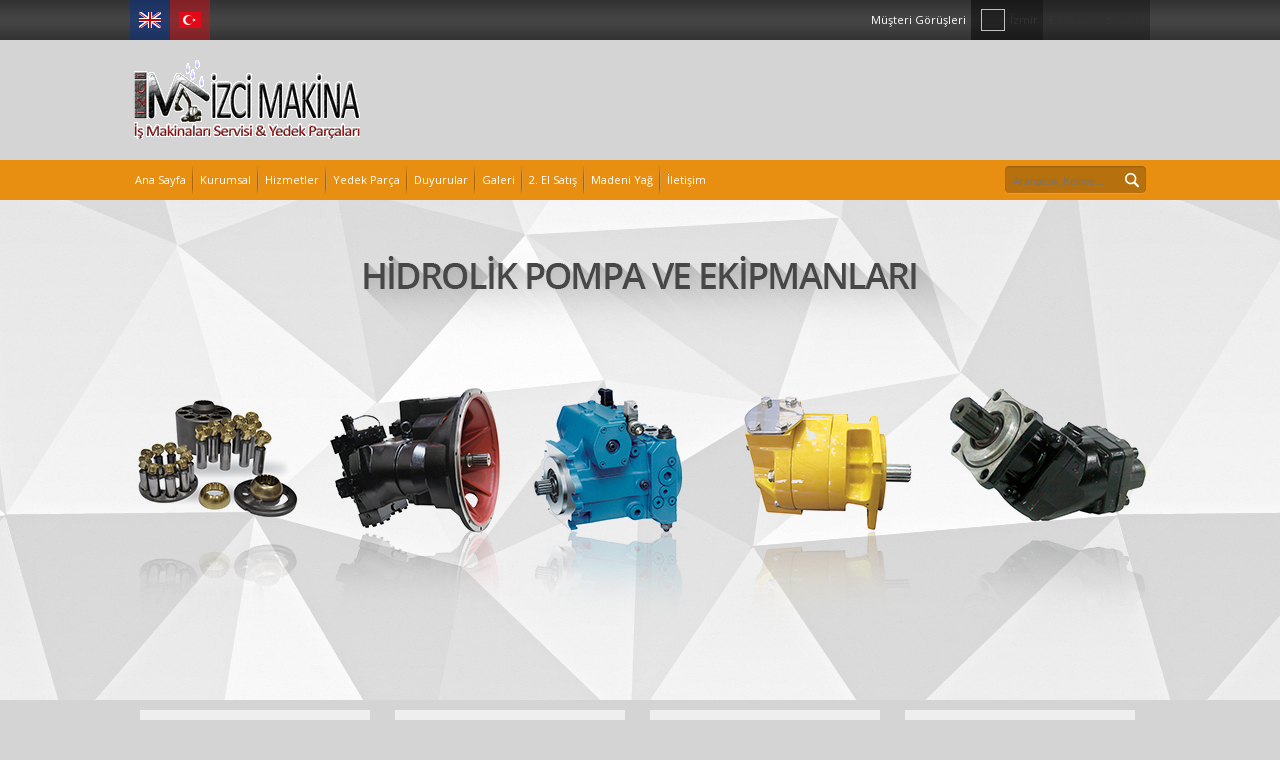

--- FILE ---
content_type: text/html; charset=utf-8
request_url: http://izcimakina.com/Default.aspx
body_size: 27878
content:

<!DOCTYPE html>

<html xmlns="http://www.w3.org/1999/xhtml">
<head><title>
	İzci Makina
</title><meta charset="utf-8" /><meta name="keywords" content="İş makinası, yedek parça, servis caterpillar, volvo, komatsu" /><meta name="description" content="Her türlü iş makinası servis ve yedek parça hizmeti" /><link rel="stylesheet" href="/css/template.css" type="text/css" /><link href="http://fonts.googleapis.com/css?family=Open+Sans:400,400italic,600,600italic,700,700italic,300,300italic,800,800italic" rel="stylesheet" type="text/css" /><link rel="stylesheet" type="text/css" href="/rs-plugin/css/settings.css" media="screen" />
    <script type="text/javascript" src="/js/jquery-1.8.3.min.js"></script>
    <script type="text/javascript" src="/rs-plugin/js/jquery.themepunch.plugins.min.js"></script>
    <script type="text/javascript" src="/rs-plugin/js/jquery.themepunch.revolution.min.js"></script>
    <script type="text/javascript" src="/js/custom.js"></script>

    <script type="text/javascript" src="/js/custom2.js"></script>
    <script type="text/javascript" src="/js/jquery.fancybox-1.3.4.pack.js"></script>
    <link rel="stylesheet" href="/css/jquery.fancybox-1.3.4.css" type="text/css" media="screen" /><link href="/css/tabcontent.css" rel="stylesheet" type="text/css" />
    <script src="/js/tabcontent.js" type="text/javascript"></script>
    <script type="text/javascript" src="/js/jquery.plugins.js"></script>
    <script type='text/javascript' src='/js/jquery.cookie.js'></script>
    <script type='text/javascript' src='/js/jquery.hoverIntent.minified.js'></script>
    
</head>
<body>

    <form method="post" action="./Default.aspx" id="form1">
<div class="aspNetHidden">
<input type="hidden" name="ToolkitScriptManager1_HiddenField" id="ToolkitScriptManager1_HiddenField" value="" />
<input type="hidden" name="__EVENTTARGET" id="__EVENTTARGET" value="" />
<input type="hidden" name="__EVENTARGUMENT" id="__EVENTARGUMENT" value="" />
<input type="hidden" name="__VIEWSTATE" id="__VIEWSTATE" value="/[base64]/[base64]/[base64]/+Q==" />
</div>

<script type="text/javascript">
//<![CDATA[
var theForm = document.forms['form1'];
if (!theForm) {
    theForm = document.form1;
}
function __doPostBack(eventTarget, eventArgument) {
    if (!theForm.onsubmit || (theForm.onsubmit() != false)) {
        theForm.__EVENTTARGET.value = eventTarget;
        theForm.__EVENTARGUMENT.value = eventArgument;
        theForm.submit();
    }
}
//]]>
</script>


<script src="/WebResource.axd?d=kKp_KQlUo37X98ogL7tQ58PmWvUQS3fDllOJOnYZR29VS8g98s6k3VaKGa7QhWIFcGDia5qpcJ4-rZum24l0b4rRHziT_QtmIUginsGqIGA1&amp;t=638621423700000000" type="text/javascript"></script>


<script src="/ScriptResource.axd?d=evGeenyu2B_8Htw2QAKHi_lcdZQgG5E3vrEc91Lwv32jZ2yDdWwWBUyc5m8fjqOjY9z5fJpB8RSn4f2BZSw-NdljhGcZTA3ctpliV-X7eK4aZ9AW9OCJiq3dELckFW7k0&amp;t=ffffffffdc32f924" type="text/javascript"></script>
<script src="/ScriptResource.axd?d=kis4JIK1wGU5_JguFCPJw4L7Zbvyufa9Y_iz6gviavZtu7g9WOiAzjLPI7IuJ05pSTJ5J6OnhBjRpAo6HEoiY2J1N_ycTR50s5i5JFEXkcydpMo42-s7bLxvGf3ZwRIcG8MZf7kldA4lV37azFYrTg2&amp;t=ffffffffdc32f924" type="text/javascript"></script>
<div class="aspNetHidden">

	<input type="hidden" name="__VIEWSTATEGENERATOR" id="__VIEWSTATEGENERATOR" value="CA0B0334" />
	<input type="hidden" name="__EVENTVALIDATION" id="__EVENTVALIDATION" value="/wEdAAOFzA2In9VIHM+cjzjoFA/tv8No7FscblIPoWO+ixxqiLQuzIAIbBLx39ZLLkQ7PJr9qlRH3yCZP4uXgMH4djn9MgufubG+6hCof70FitYGjw==" />
</div>
        <script type="text/javascript">
//<![CDATA[
Sys.WebForms.PageRequestManager._initialize('ctl00$ToolkitScriptManager1', 'form1', [], [], [], 90, 'ctl00');
//]]>
</script>

        <div id="header">
            <div class="top">
                <div class="grid">
                    <div class="dil en"><a href="/en/Default.aspx">
                        <img src="/img/en.png" alt="English" /></a></div>
                    <div class="dil tr"><a href="/Default.aspx">
                        <img src="/img/tr.png" alt="Türkçe" /></a></div>
                                        <div id="paneldoviz">
	
                            <div class="doviz">
                                <b>€</b> <span id="lbleuro">lbleuro</span> - <strong>$</strong> <span id="lbldolar">Label</span>
                                </div>
                        
</div>
                                       <div id="panelhavadurumu">
	
                                    <div class="havadurumu"><img id="imgsrc" style="float:left ; padding:9px 5px 9px 5px;" width="24" height="22" /><span id="lblsehir">İzmir</span> </div>
                          
 
</div>         
                        	
		
                    <div id="panelmusterigorusleri">
	
                        
                    <div class="top_menu"><a href="/musteri_gorusleri.aspx">Müşteri Görüşleri</a></div>
</div>

                </div>
            </div>
            <div id="head">
                
                        <div id="logo"><a href="/Default.aspx">
                            <img id="imglogo" src="/logo/J56TKLogo-12_03_2014.gif" /></a></div>
                    



            </div>
        </div>
        <div id="menu">
            <div class="grid">
            
                    
                   <div id="menu-ic">
                 
                        <div id='cssmenu'>
                            <ul>
                                <li><a href="/Default.aspx">Ana Sayfa</a></li>
                                <li class="menu_line"></li>
                                <div id="panelkurumsalac">
	
                                    <li class='has-sub'>
                                        <a href="/kurumsal.aspx"><span>Kurumsal</span></a>

                                        <ul>
                                            
                                                    <li class='has-sub color_bg '>
                                                        <a id="rpkur_hl_0" href="/kurumsal/8/misyonumuz-">MİSYONUMUZ </a>
                                                        </li>
                                                
                                                    <li class='has-sub color_bg '>
                                                        <a id="rpkur_hl_1" href="/kurumsal/9/vizyonumuz-">VİZYONUMUZ </a>
                                                        </li>
                                                
                                                    <li class='has-sub color_bg '>
                                                        <a id="rpkur_hl_2" href="/kurumsal/10/degerlerimiz-">DEĞERLERİMİZ </a>
                                                        </li>
                                                
                                        </ul>
                                    </li>
                         <li class="menu_line"></li>
                                
</div>
                                <div id="panelhizmetac">
	

                                    <li class='has-sub '><a href="/hizmetlerimiz.aspx"><span>Hizmetler</span></a>
                                        <ul>
                                            
                                                    <li class='has-sub color_bg'>
                                                        <a id="rphizmet_hl_0" href="/hizmet/3/%C5%9Fanziman-diferansiyel-cer-revizyonlari-">Şanzıman-Diferansiyel-Cer Revizyonları </a>
                                                        </li>
                                                
                                                    <li class='has-sub color_bg'>
                                                        <a id="rphizmet_hl_1" href="/hizmet/4/hidrolik-sistem-komponentlerinin-revizyonu-">Hidrolik Sistem Komponentlerinin Revizyonu </a>
                                                        </li>
                                                
                                                    <li class='has-sub color_bg'>
                                                        <a id="rphizmet_hl_2" href="/hizmet/5/motor-revizyonlari">Motor Revizyonları</a>
                                                        </li>
                                                
                                                    <li class='has-sub color_bg'>
                                                        <a id="rphizmet_hl_3" href="/hizmet/6/hidrolik-sistem-temizligi">Hidrolik Sistem Temizliği</a>
                                                        </li>
                                                
                                                    <li class='has-sub color_bg'>
                                                        <a id="rphizmet_hl_4" href="/hizmet/7/kaporta-boya-torna-islemleri">Kaporta-Boya-Torna İşlemleri</a>
                                                        </li>
                                                
                                                    <li class='has-sub color_bg'>
                                                        <a id="rphizmet_hl_5" href="/hizmet/8/makina-montaj-demontaji">Makina Montaj-Demontajı</a>
                                                        </li>
                                                
                                                    <li class='has-sub color_bg'>
                                                        <a id="rphizmet_hl_6" href="/hizmet/9/bakim-anlasmalari">Bakım Anlaşmaları</a>
                                                        </li>
                                                
                                                    <li class='has-sub color_bg'>
                                                        <a id="rphizmet_hl_7" href="/hizmet/10/yedek-parca-satislari">Yedek Parça Satışları</a>
                                                        </li>
                                                
                                        </ul>
                                    </li>
                               <li class="menu_line"></li>
                                
</div>
                                <div id="panelurunac">
	
                                    
                                    <li><a href="/urunler.aspx">Yedek Parça</a></li>
                                    <li class="menu_line"></li>
                                
</div>

                                
                                <div id="panelduyuruac">
	
                                    
                                    <li><a href="/duyurular.aspx">Duyurular</a></li>
                                    <li class="menu_line"></li>
                                
</div>
                                <div id="panelgalac">
	
                                    
                                    <li><a href="/galeri.aspx">Galeri</a></li>
                                    <li class="menu_line"></li>
                                
</div>
                                
                                        <li class='has-sub '>
                                            <a id="rpacilirmenu_hl_0" href="/menuu/3/0/2-el-satis">2. El Satış</a>
                                            
                                            <ul>
                                                
                                            </ul>
                                        </li>
                                        <li class="menu_line"></li>
                                    
                                        <li class='has-sub '>
                                            <a id="rpacilirmenu_hl_1" href="/menuu/2/0/madeni-yag">Madeni Yağ</a>
                                            
                                            <ul>
                                                
                                            </ul>
                                        </li>
                                        <li class="menu_line"></li>
                                    


                                <li><a href="/iletisim.aspx">İletişim</a></li>
                            </ul>
                        </div>
                        </div>

                
                </div>
                            <div id="arama">
    	<input name="ctl00$txtara" type="text" id="txtara" class="ara-form" onclick="javascript: this.value = &#39;&#39;" placeholder="Aranacak Kelime..." />
 <input type="submit" name="ctl00$btnara" value="" id="btnara" class="ara-butonu" />
    </div>

        </div>
        <div>
            
    <div class="fullwidthbanner-container">
		<div class="fullwidthbanner">
			<ul>
                  
				<li data-transition="papercut" data-slotamount="15" data-masterspeed="300" data-link='http://izcimakina.com/urunler.aspx?id=10'>
				   <img src='/slider/W53NXizciurun.jpg' alt="" />
									
                	
									
					
				</li>

				<li data-transition="papercut" data-slotamount="15" data-masterspeed="300" data-link=''>
				   <img src='/slider/Y52AE11.jpg' alt="" />
									
                	
									
					
				</li>

				<li data-transition="papercut" data-slotamount="15" data-masterspeed="300" data-link='http://izcimakina.com/urunler.aspx?id=4'>
				   <img src='/slider/R95LQaktarmagrubu.jpg' alt="" />
									
                	
									
					
				</li>

				<li data-transition="papercut" data-slotamount="15" data-masterspeed="300" data-link=''>
				   <img src='/slider/X78TF22.jpg' alt="" />
									
                	
									
					
				</li>

				<li data-transition="papercut" data-slotamount="15" data-masterspeed="300" data-link='http://izcimakina.com/kurumsal.aspx'>
				   <img src='/slider/X32ZHTabela.jpg' alt="" />
									
                	<div id="ContentPlaceHolder1_rpslider_slid_baslik_4" class="caption color_bg title_text lfl stl" data-x="30" data-y="370" data-speed="300" data-start="1000" data-easing="easeOutExpo">İZCİ MAKİNA</div>
									
					<div id="ContentPlaceHolder1_rpslider_slid_icerik_4" class="caption description_text lfl stl" data-x="30" data-y="412" data-speed="300" data-start="1300" data-easing="easeOutExpo">SATIŞ - SERVİS - BAKIM - YEDEK PARÇA</div>
				</li>

            </ul>
		</div>
	</div>
    <div id="ContentPlaceHolder1_panelurun">
	
    <div class="grid">

                    
    	<div class="grid_4 margin10 left index_product"><a id="ContentPlaceHolder1_rpurun_hl_0" href="/urun/1/aski-bilyasi">
        	<div class="index_product_picd"><img class="index_product_pic" src='/resimler/D63TZaskı bilyası.jpg' /></div>
            <div class="index_product_title"><span id="ContentPlaceHolder1_rpurun_lblad_0">Askı Bilyası</span></div>
			<div class="index_product_desc">
                 </div>
            <div class="index_product_detail">ÜRÜN DETAYINI GÖSTER</div></a>
        </div>   
         
                 
    	<div class="grid_4 margin10 left index_product"><a id="ContentPlaceHolder1_rpurun_hl_1" href="/urun/11/ayna-mahruti-disli">
        	<div class="index_product_picd"><img class="index_product_pic" src='/resimler/C45YXAyna Mahruti Dişli.jpg' /></div>
            <div class="index_product_title"><span id="ContentPlaceHolder1_rpurun_lblad_1">Ayna Mahruti Dişli</span></div>
			<div class="index_product_desc">
                 </div>
            <div class="index_product_detail">ÜRÜN DETAYINI GÖSTER</div></a>
        </div>   
         
                 
    	<div class="grid_4 margin10 left index_product"><a id="ContentPlaceHolder1_rpurun_hl_2" href="/urun/26/otomatik">
        	<div class="index_product_picd"><img class="index_product_pic" src='/resimler/N63EMotomatik.jpg' /></div>
            <div class="index_product_title"><span id="ContentPlaceHolder1_rpurun_lblad_2">Otomatik</span></div>
			<div class="index_product_desc">
                 </div>
            <div class="index_product_detail">ÜRÜN DETAYINI GÖSTER</div></a>
        </div>   
         
                 
    	<div class="grid_4 margin10 left index_product"><a id="ContentPlaceHolder1_rpurun_hl_3" href="/urun/35/takim-toz-filtresi">
        	<div class="index_product_picd"><img class="index_product_pic" src='/resimler/T95GATakımToz Filtresi.jpg' /></div>
            <div class="index_product_title"><span id="ContentPlaceHolder1_rpurun_lblad_3">Takım Toz Filtresi</span></div>
			<div class="index_product_desc">
                 </div>
            <div class="index_product_detail">ÜRÜN DETAYINI GÖSTER</div></a>
        </div>   
         
                 
</div>
        
</div>
     <div id="ContentPlaceHolder1_panelduyuru">
	
    <div class="grid_fullwidth duyuru_bg left">
	<div class="grid">
		
      <div class="title"><span>BİZDEN DUYURULAR</span></div>
      

      
        


      <div class="grid_2 margin10 left">
          <a id="ContentPlaceHolder1_rpduyuru_hl_0" href="/duyuru/12/bilgilendirme">
		<div class="index_duyuru_pic"><img src="/img/duyuru.png" alt="" class="images" /></div>
 
            <div class="duyuru_title">BİLGİLENDİRME</div>
            <div class="index_duyuru">
	İZCİ MAKİNA İŞ MAKİNALARI SERVİSİ VE YEDEK PAR&Ccedil;ALARI firmamızın yeni a&ccedil;ılan yerimizde; b&ouml;lgemizdeki t&uuml;m iş makinaların, Jenerat&ouml;rlerin ve Yatların &Ouml;zel Servis hizmetini vermekteyiz.

	
	Bundan sonraki s&uuml;re...</div>
        </a>
      </div>
                  


      <div class="grid_2 margin10 left">
          <a id="ContentPlaceHolder1_rpduyuru_hl_1" href="/duyuru/11/internet-sitemiz-yenilendi">
		<div class="index_duyuru_pic"><img src="/img/duyuru.png" alt="" class="images" /></div>
 
            <div class="duyuru_title">İnternet Sitemiz Yenilendi.</div>
            <div class="index_duyuru">
	İnternet sitemiz siz değerli m&uuml;şterilerimize daha iyi hizmet vermek i&ccedil;in yenilenmiştir.

	İnternet sitemizde, vermiş olduğumuz hizmetlerin ve yedek par&ccedil;a &uuml;r&uuml;nlerimizin detayına ulaşabilirsiniz.

	
</div>
        </a>
      </div>
                  
	  
      
	</div>
</div>
         
</div>

    <div id="ContentPlaceHolder1_panelhizmet">
	
    <div class="grid">
		
      <div class="title"><span>NELER YAPIYORUZ</span></div>
        
	  <div class="grid_4 left margin10">
          <a id="ContentPlaceHolder1_rphizmet_hl_0" href="/hizmet/3/%C5%9Fanziman-diferansiyel-cer-revi">
			<div class="index_hizmet_icon"><img src="/images/hizmetler/1.png" alt="" class="images" /></div>
			<div class="index_hizmet_title">Şanzıman-Diferansiyel-Cer Revi...</div>
			</a>
          

	  </div>
     
	  <div class="grid_4 left margin10">
          <a id="ContentPlaceHolder1_rphizmet_hl_1" href="/hizmet/4/hidrolik-sistem-komponentlerin">
			<div class="index_hizmet_icon"><img src="/images/hizmetler/1.png" alt="" class="images" /></div>
			<div class="index_hizmet_title">Hidrolik Sistem Komponentlerin...</div>
			</a>
          

	  </div>
     
	  <div class="grid_4 left margin10">
          <a id="ContentPlaceHolder1_rphizmet_hl_2" href="/hizmet/5/motor-revizyonlari">
			<div class="index_hizmet_icon"><img src="/images/hizmetler/1.png" alt="" class="images" /></div>
			<div class="index_hizmet_title">Motor Revizyonları</div>
			</a>
          

	  </div>
     
	  <div class="grid_4 left margin10">
          <a id="ContentPlaceHolder1_rphizmet_hl_3" href="/hizmet/6/hidrolik-sistem-temizligi">
			<div class="index_hizmet_icon"><img src="/images/hizmetler/1.png" alt="" class="images" /></div>
			<div class="index_hizmet_title">Hidrolik Sistem Temizliği</div>
			</a>
          

	  </div>
     
	  <div class="grid_4 left margin10">
          <a id="ContentPlaceHolder1_rphizmet_hl_4" href="/hizmet/7/kaporta-boya-torna-islemleri">
			<div class="index_hizmet_icon"><img src="/images/hizmetler/1.png" alt="" class="images" /></div>
			<div class="index_hizmet_title">Kaporta-Boya-Torna İşlemleri</div>
			</a>
          

	  </div>
     
	  <div class="grid_4 left margin10">
          <a id="ContentPlaceHolder1_rphizmet_hl_5" href="/hizmet/8/makina-montaj-demontaji">
			<div class="index_hizmet_icon"><img src="/images/hizmetler/1.png" alt="" class="images" /></div>
			<div class="index_hizmet_title">Makina Montaj-Demontajı</div>
			</a>
          

	  </div>
     
	  <div class="grid_4 left margin10">
          <a id="ContentPlaceHolder1_rphizmet_hl_6" href="/hizmet/9/bakim-anlasmalari">
			<div class="index_hizmet_icon"><img src="/images/hizmetler/1.png" alt="" class="images" /></div>
			<div class="index_hizmet_title">Bakım Anlaşmaları</div>
			</a>
          

	  </div>
     
	  <div class="grid_4 left margin10">
          <a id="ContentPlaceHolder1_rphizmet_hl_7" href="/hizmet/10/yedek-parca-satislari">
			<div class="index_hizmet_icon"><img src="/images/hizmetler/1.png" alt="" class="images" /></div>
			<div class="index_hizmet_title">Yedek Parça Satışları</div>
			</a>
          

	  </div>
     
      
	</div>
    
</div>

        </div>
        <div id="footer_area">
            <div id="footer">
                <div id="copyright">Copyright 2014 İzci Makina - Tüm Hakları Saklıdır.</div>
                <div id="kureselnet"><a href="http://www.kureselcozumler.com" target="_blank">Web Tasarım</a></div>
            </div>
        </div>

    

<script type="text/javascript">
//<![CDATA[
(function() {var fn = function() {$get("ToolkitScriptManager1_HiddenField").value = '';Sys.Application.remove_init(fn);};Sys.Application.add_init(fn);})();//]]>
</script>
</form>
</body>
</html>


--- FILE ---
content_type: text/css
request_url: http://izcimakina.com/css/template.css
body_size: 5917
content:
@import url('altyapi.css');
@import url('menu.css');



body		
{
	background-color: #d4d4d4;
	background-position: top;
	margin: 0;
	font-size: 11px;
	color: #333;
	font-family: Open Sans, Tahoma, Helvetica, sans-serif;
}
/*  COLOR ALANI  */
.color {color:#e88f11 !important;}
.color_bg {background-color:#e88f11 !important;}
.color_bg a {background-color:#e88f11 !important;}
.color_bg a:hover{background-color:#cd7d0c !important;}

.grid_fullwidth {width:100%;}
/* MENU BAŞLADI */
#menu			{	background-image:url(../img/A01/menu_bg.jpg);	width:auto;	height:40px;	 	clear:both;}
#menu-ic		{   width:875px; margin-left:auto; margin-right:auto;	height:40px; float:left;}
#menu ul		{	width:875px;	list-style:none;	margin:0;	padding:0;	float:left:both;}
#menu li		{	color:#FFFFFF;	line-height:40px;	float:left;}
#menu a			{	color:#FFFFFF; display:block; padding-left:5px;	padding-right:5px;	text-decoration:none;}
#menu a:hover	{color:#ffffff;	display:block; background-image:url(../img/A01/menu_hover.png); text-decoration:none;}
.menu_line {width:2px;  margin-left:1px !important;	margin-right:1px !important; height:40px; float:right; background-image:url(../img/A01/menu_line.png);}
/* MENU BİTTİ */


/*  FOOTER ALANI  */
#footer_area {width:auto;  height:50px; background-image:url(../img/A01/footer_bg.jpg);  clear:both;}

/*  ÜRÜN ALANI  */
.product a {  background-color:#eee !important; float:left;}
.product a:hover {background-color:#fff !important; float:left;}
.product_pic	{width:235px; height:200px; clear:both;  }
.product_title	{width:auto; height:30px; line-height:30px; margin-left:10px; margin-right:10px;  clear:both; font-family:Open Sans; font-size:14px; color:#06458d; font-weight:600;}
.product_desc	{	width: auto;	height: 80px;	line-height: 18px;	margin-left: 10px;	margin-right: 10px;	clear: both; text-align:justify;}
.product_detail	{width:auto; height:31px; background-image:url(../img/A01/button_over.jpg); text-align:center; color:#fff; line-height:30px; font-weight:600; margin-left:10px; margin-right:10px; clear:both; margin-bottom:5px;}

/*  ANA SAYFA ALANI  */
.index_service {	width: 100%;	height: 40px;	line-height: 18px;	text-align: justify;	display: block;	float: left;}
.index_service_info {	width: 100%;	height: 100px;	line-height: 18px;	text-align: justify;}
.index_duyuru a {color:#fff;}
.index_duyuru a:hover {color:#ccc;}
.index_duyuru_pic {width:94px; height:94px; float:left; border-radius:150px; -webkit-border-radius:150px; -moz-border-radius:150px; border:3px solid #e88f11; background-color:#0f1521; margin-right:10px;}
.index_duyuru {width:auto; line-height:18px; text-align:justify; color:#fff;}
.duyuru_title {width:auto; height:30px; line-height:30px; font-size:12px; font-weight:600; font-family:Open Sans;  font-weight:600; color:#e88f11;}
.button_2	a{width:auto; height:31px; font-weight:500;	 background-image:url(../img/A01/button_over.jpg); text-align:center; color:#fff; line-height:30px;  margin-left:10px; margin-right:10px; clear:both; margin-bottom:5px; color:#fff; display:block;}
.button_2 a:hover {background-image:url(../img/A01/button_hover.jpg);}

.index_product a {  background-color:#eee !important; float:left;}
.index_product a:hover {background-color:#fff !important; float:left;}
.index_product_picd {width:206px; height:206px; margin:12px;  clear:both;}
.index_product_pic	{width:206px; height:206px; margin:0 12px 0 12px;  border-radius: 50%;
	-webkit-border-radius: 50%;	-moz-border-radius: 50%; clear:both; border:3px solid #cd7d0c; margin-left:auto; margin-right:auto; }
.index_product_title	{width:auto; height:30px; line-height:30px; margin-left:10px; margin-right:10px;  clear:both; font-family:Open Sans; font-size:14px; color:#e88f11; font-weight:600; border-bottom:1px solid #dcdcdc; margin-bottom:5px; }
.index_product_desc	{	width: auto;	height: 80px;	line-height: 18px;	margin-left: 10px;	margin-right: 10px;	clear: both; text-align:justify;}
.index_product_detail	{width:auto; height:31px; background-image:url(../img/A01/button_over.jpg); text-align:center; color:#fff; line-height:30px; font-weight:600; margin-left:10px; margin-right:10px; clear:both; margin-bottom:5px;}
.duyuru_bg {
	background-color: #666;
}

/*HİZMELER*/
.index_hizmet_icon {width:40px; height:40px; background-color:#555555; border-radius:150px; -moz-border-radius:150px; -webkit-border-radius:150px; margin-right:10px; float:left;}
.index_hizmet_title {width:100%; height:30px; line-height:18px; font-family: 'Open Sans'; font-size:14px; color:#555555; font-weight:600; font-style:italic; }
/*HİZMETLET BİTTİ*/



.btn	{   	display: inline-block;	height:40px;	border:0;   cursor: pointer; font-family: 'Open Sans' ; font-size:12px; background-color:#e88f11;	color:#fff;  float:right;}
.btn:hover {   background-color:#cd7d0c;}

.button	a{width:100px; height:31px; background-image:url(../img/A01/button_over.jpg); text-align:center; color:#fff; line-height:31px; font-weight:500; clear:both; margin-bottom:5px; color:#fff; display:block; float:right;}
.button a:hover {background-image:url(../img/A01/button_hover.jpg);}


.title {width:100%; background-image:url(../img/A01/title.png); color:#e88f11; height:40px;  line-height:40px; font-size:20px; text-align:center; font-family:Open Sans; font-weight:600;}
.title span {background:#d4d4d4; padding:0 10px 0 10px;}





#urunler {width:660px; height:300px; margin-bottom:5px;  float:left;}
#urunler-baslik {width:650px;	padding-left:10px;	line-height:40px;	background-image:url(../images/A01/urunler_baslik.png);	font-family:Calibri; font-size:16px;	color:#FFFFFF;		float:left;}
#hakkimizda {width:320px; height:300px; margin-right:20px; margin-bottom:5px; background-image:url(../images/A01/hakkimizda_bg.png); float:left;}
#hakkimizda p {padding:5px; text-align:justify;}


--- FILE ---
content_type: text/css
request_url: http://izcimakina.com/rs-plugin/css/settings.css
body_size: 7072
content:
/*************************
	-	CAPTIONS	-
**************************/

.tp-hide-revslider,.tp-caption.tp-hidden-caption {
    visibility: hidden !important;
    display: none !important;
}

.tp-caption.black {
    color: #000;
    text-shadow: none;
    font-weight: 300;
    font-size: 19px;
    line-height: 19px;
    font-family: 'Open Sans', sans;
}

.tp-caption.noshadow {
    text-shadow: none;
}

.tp-caption a {
    color: #fff;
    text-shadow: none;
    -webkit-transition: all 0.2s ease-out;
    -moz-transition: all 0.2s ease-out;
    -o-transition: all 0.2s ease-out;
    -ms-transition: all 0.2s ease-out;
}

.tp-caption a:hover {
    color: #ffa902;
}

.tp_inner_padding {
    box-sizing: border-box;
    -webkit-box-sizing: border-box;
    -moz-box-sizing: border-box;
    max-height: none !important;
}

/************************************************
	  - SOME CAPTION MODIFICATION AT START  -
*************************************************/
.tp-simpleresponsive .caption,
.tp-simpleresponsive .tp-caption {
    -ms-filter: "progid:DXImageTransform.Microsoft.Alpha(Opacity=0)";
    -moz-opacity: 0;
    -khtml-opacity: 0;
    opacity: 0;
    position: absolute;
    visibility: hidden;
}

.tp-simpleresponsive img {
    max-width: none;
}

/******************************
	-	IE8 HACKS	-
*******************************/
.noFilterClass {
    filter: none !important;
}




/*************************************
	-	TP ARROWS 	-
**************************************/

.tp-leftarrow.large {
    z-index: 100;
    cursor: pointer;
    position: relative;
    background: #393939 url(../assets/slider-left-arrow.png) no-Repeat;
    width: 42px;
    height: 43px;
    margin-left: 0;
    margin-top: -21px;
    -webkit-transition: background 0.1s linear;
    -moz-transition: color, background 0.1s linear;
    -o-transition: color, background 0.1s linear;
    transition: color, background 0.1s linear;
}

.tp-rightarrow.large {
    z-index: 100;
    cursor: pointer;
    position: relative;
    background: #393939 url(../assets/slider-right-arrow.png) no-Repeat 0 0;
    width: 42px;
    height: 43px;
    margin-left: 0;
    margin-top: -21px;
    -webkit-transition: background 0.1s linear;
    -moz-transition: color, background 0.1s linear;
    -o-transition: color, background 0.1s linear;
    transition: color, background 0.1s linear;
}


/************************************
		-	TP BANNER TIMER		-
*************************************/
.tp-bannertimer {
    width: 100%;
    height: 10px;
    position: absolute;
    z-index: 200;
    z-index: 5000;
}

.tp-bannertimer.tp-bottom {
    bottom: 0px !important;
    height: 5px;
}




/***************************************
	-	RESPONSIVE SETTINGS 	-
****************************************/


@media only screen and (min-width: 768px) and (max-width: 959px) {;
}

@media only screen and (min-width: 480px) and (max-width: 767px) {
    .responsive .tp-bullets.tp-thumbs {
        width: 300px !important;
        height: 30px !important;
    }

    .responsive .tp-bullets.tp-thumbs .tp-mask {
        width: 300px !important;
        height: 30px !important;
    }

    .responsive .tp-bullets.tp-thumbs .bullet {
        width: 60px !important;
        height: 30px !important;
    }
}

@media only screen and (min-width: 0px) and (max-width: 479px) {
    .responsive .tp-bullets {
        display: none;
    }

    .responsive .tparrows {
        display: none;
    }
}





/*********************************************

	-	BASIC SETTINGS FOR THE BANNER	-

***********************************************/

.tp-simpleresponsive img {
    -moz-user-select: none;
    -khtml-user-select: none;
    -webkit-user-select: none;
    -o-user-select: none;
}

.tp-simpleresponsive a {
    text-decoration: none;
}

.tp-simpleresponsive ul {
    list-style: none;
    padding: 0;
    margin: 0;
}

.tp-simpleresponsive >ul >li {
    list-stye: none;
    position: absolute;
    visibility: hidden;
}
/*  CAPTION SLIDELINK   **/
.caption.slidelink a div,
.tp-caption.slidelink a div {
    width: 10000px;
    height: 10000px;
}

.tp-loader {
    background: url(../assets/loader.gif) no-repeat 10px 10px;
    background-color: #fff;
    margin: -22px -22px;
    top: 50%;
    left: 50%;
    z-index: 10000;
    position: absolute;
    width: 44px;
    height: 44px;
    border-radius: 3px;
    -moz-border-radius: 3px;
    -webkit-border-radius: 3px;
}


.tp-bullets.simplebullets.round .bullet:hover,
.tp-bullets.simplebullets.round .bullet.selected,
.tp-bullets.simplebullets.navbar .bullet:hover,
.tp-bullets.simplebullets.navbar .bullet.selected {	
	background:#222222 !important; 
}

.tp-leftarrow:hover,
.tp-rightarrow:hover {	
	background-color:#222222 !important;
 }
 
 
 .fullwidthbanner-container{
	width:100%; !important;
	margin-left:auto; margin-right:auto;
	position:relative;
	padding:0;
	max-height:500px !important;
	overflow:hidden;
}

.fullwidthbanner-container .fullwidthabnner	{
	width:1020px; !important;
		margin-left:auto; margin-right:auto;
	max-height:500px !important;
	position:relative;
}


/* captions */
.title_text{


    position: absolute; 
	color: #323232; 
	font-weight: 400; 
	font-size: 22px; 
	font-family:Calibri;
	height:42px;
	line-height: 42px; 
	margin-left: 25px; 
	padding: 0 10px;
	background: #222222;
	color:#fff;
	opacity:0.9 !important;
	border-width: 0px; 
	border-style: none; 
	white-space:normal !important;		
	min-width:350px; 	text-shadow: 0 1px 1px rgba(0,0,0,0.2); 
}
.box-slide1 {
	position: absolute; 
	color: #686868; 
	font-weight: 400;  width:350px;
	font-size: 12px; 
	line-height:20px;
	height:auto;
	width:300px;
	margin: 0px; 
	padding: 20px;
	background: #fff;
	opacity:0.9 !important;
	border-width: 0px; 
	border-style: none; 
	white-space:normal !important;	
	display:block;
}
.box-slide2 {
	position: absolute; 
	color: #fff; 
	font-weight: 400; 
	font-size: 12px; 
	line-height:20px;
	height:auto;
	width:300px;
	margin: 0px; 
	padding: 20px;
	background: #323232;
	opacity:0.9 !important;
	border-width: 0px; 
	border-style: none; 
	white-space:normal !important;	
	display:block;
}
.box-slide2 h2 {
	color:#fff;
}
.box-slide2 a {
	color:#fff !important;
}
.description_text{
	position: absolute;  width:355px;
	font-family:Open Sans;
	color: #fff;  	
	font-weight: 400; 
	font-size: 14px; 
	height:auto;
	line-height: 22px; 
	margin-left: 25px; 
	padding: 5px 5px 5px 10px;
	background: #393939;
	opacity:0.9 !important;   	text-shadow: 0 1px 1px rgba(0,0,0,0.2);
	border-width: 0px; 
	border-style: none;  clear:both;
	white-space:normal !important;		
	



}

.isotope-item {
  z-index: 2;
}

.isotope-hidden.isotope-item {
  pointer-events: none;
  z-index: 1;
}


--- FILE ---
content_type: text/css
request_url: http://izcimakina.com/css/tabcontent.css
body_size: 1271
content:
ul,ol,li{border:0;outline:none;margin:0;padding:0;}
ul{list-style:none;}

ul.tabs

{
    font-size: 0;
    margin:0;
	width:745px;
	height:35px;
    list-style-type: none;
    text-align: left; /*set to left, center, or right to align the tabs as desired*/
    border-bottom:none;
    background-color:#ddd;
	
}
        
ul.tabs li
{
    display: inline;
    margin: 0;
    margin-right:0px; /*distance between tabs*/
}
        
ul.tabs li a
{
    font: normal 11px Tahoma;
    text-decoration: none;
    position: relative;
    z-index: 1;
	height:40px;
	top:10px;
    padding: 10px 10px;
    color: #666;
	font-weight:bold;
    background:transparent;
    outline:none;
} 

        
ul.tabs li a:visited
{
    color: #666;
}
        
ul.tabs li a:hover
{
    text-decoration: none;
    color: #333;
}
        
ul.tabs li.selected a
{
    position: relative;
    top:10px;
    font-weight:bold;
    background: #f5f5f5;
    color:#333;
}
         
ul.tabs li.selected a:hover
{    text-decoration: none;}
        
div.tabcontent
{    display: block;}

div.tabcontents
{

	width: 745px;
	height: auto;
	margin-bottom: 10px;
	background: transparent; min-height:300px; 
}


--- FILE ---
content_type: text/css
request_url: http://izcimakina.com/css/altyapi.css
body_size: 7970
content:
img			{border:0;  }
a:link 		{color:#777; text-decoration:none;}      
a:visited 	{color:#777; text-decoration:none;}  
a:hover 	{color:#333; text-decoration:none;} 
a:active 	{color: #666;	text-decoration: none;}  

/*  GRID SİSTEMİ  */
h1, h2, h3, h4, h5, h6 {color:#666; font-family: Open Sans, sans-serif;  height:16px; margin-top:5px; } 
h1 {font-size:36px; font-weight:500; letter-spacing:-1px;}
h2 {font-size:24px; letter-spacing:-1px;}
h4 {font-size:18px; font-weight:600; }
h4 {font-size:16px; font-weight:600; }
h5 {font-size:14px; font-weight:600; }
h6 {font-size:12px; font-weight:600; text-align:left;}

#content {	width: 1020px;	height: auto;	clear: both;	margin-top: 10px;	margin-left: auto;	margin-right: auto;}
.grid {	width:1020px; height:auto;   margin-left:auto;	margin-right:auto;  clear:both;	}
.grid_1 {	width:1000px; }
.grid_2 {	width:490px; }
.grid_3 {	width:320px; }
.grid_4 {	width:235px; }
.grid_6 {	width:150px; }
.grid_7 {	width: 745px;}
.grid_8 {	width: 660px;}
.left {float:left;}
.right {float:right;}
.clear {clear:both;}
.margin10 {margin:10px;}
.margin3 {	margin: 3px}
.margin5 {	margin: 5px}
.margin_left5 { margin-left:5px;}
.margin_left10 {margin-left:10px;}
.images {height: 100%;	width: 100%;}
.mh {min-height:500px;}

/*  TOP ALANI  */
.top_menu  {width:auto; height:40px; line-height:40px; padding:0 5px 0 5px; float:right;}
.top_menu  a {color:#fff; display:block;} .top_menu  a:hover {color:#ccc; display:block;}
.top_menu_line {background-image:url(../img/top_line.png); width:2px;  margin-left:1px !important;	margin-right:1px !important; height:40px; float:right;}
.top {width:100%; height:40px; clear:both; background-image:url(../img/top_bg.jpg); }
.havadurumu {width:auto; background-image:url(../img/hd_bg.png); padding:0 5px 0 5px; line-height:40px; float:right;}
.doviz {width:auto;  background-image:url(../img/top_info.png); padding:0 5px 0 5px;  line-height:40px; float:right; }
.dil a {width:40px; height:40px; line-height:40px; font-weight:600; color:#fff;  display:block; text-align:center; float:left; }
.tr {background-image:url(../img/top_tr.png); float:left;}	.tr a:hover {background-image:url(../img/top_tr.png);} 
.en {background-image:url(../img/top_en.png); float:left;}	.en a:hover {background-image:url(../img/top_en.png);}

/*  HEADER ALANI  */
#header {width:auto; height:160px; clear:both;}
#head {width:1020px; height:120px; clear:both; margin-left:auto; margin-right:auto;}
#logo {width:auto; height:80px; line-height:100px;  padding-bottom:20px; padding-top:20px; float:left;}

/* ARAMA BAŞLADI */
#arama		{	width:141px;	height:40px;	background-image:url(../img/arama_bg.png); 	float:left; margin-right:4px;}
.ara-form 	{	background: transparent;	width: 102px;	height: 40px;	line-height: 30px;	border: 0px;	color: #fff;		font-size:11px;	padding-left:8px;	float:left;}
.ara-butonu {	background: transparent;	width: 27px;	height: 40px;	line-height: 30px;	border: 0px;	cursor: pointer;	float:left;	}
/* ARAMA BİTTİ */

/*  FOOTER ALANI  */
#footer {width:1000px; height:50px; line-height:50px; margin-top: 10px;  clear:both; color:#fff;  margin-left:auto;	margin-right:auto; 	}
#copyright  {width:840px; float:left;} 
#kureselnet a {	width: 160px;	color: #fff;	text-align: right;	float: left;}

.left_menu		{width:100%; font-family:Calibri; font-size:15px; font-weight:600;	height:auto;	min-height:35px;  border-bottom: 1px solid #ddd; 	line-height:35px;	float:left;}
.left_menu a	{width:98%; height:auto;	min-height:35px;	text-decoration:none;	padding-left:2%; display:block;}
.left_menu a:hover	{background-color:#fff;	display:block;	width:96%;	 height:auto;	min-height:35px;	padding-left:4%;	text-decoration:none;}

.left_menu_cat		{width:100%; font-family:tahoma; font-size:11px; font-weight:600;	height:auto;	min-height:35px;  border-bottom: 1px solid #ddd; 	line-height:35px;	float:left;}
.left_menu_cat a	{width:96%; height:auto;	min-height:35px;	text-decoration:none;	padding-left:4%; color:#999; display:block;}
.left_menu_cat a:hover	{background-color:#fff;	display:block;	width:94%;	 height:auto;	min-height:35px;	padding-left:6%; color:#999;	text-decoration:none;}

.urun_detay {width:745px; height:auto;  margin-top:10px; clear:left;}
.urun_resim {width:320px; height:300px; margin-right:10px; float:left; }
.urun_spot {width:400px; height:30px; line-height:30px;  float:left; }
.urun_spot_baslik	{width:90px; font-weight:600; float:left;}
.urun_spot_ayrac	{width:5px; margin-right:5px; font-weight:600; float:left;}
.urun_spot_detay	{width:300px;  float:left;}
.urun_detay_thumb {width:230px; height:175px; float:left; margin:8px;  border: 1px solid #ddd;}

.proje {width:100%; height:auto; min-height:240px; clear:both; border-bottom: 1px solid #ddd;}


.blog_post {width:100%; height:370px; margin-bottom:10px; margin-top:10px;  float:left; font-size:12px; color:#666; text-align:justify; }
.blog_post p  {margin-bottom:20px;}
.blog_pic {width:100%; height:200px; background-color:#ddd;  float:left;}
.blog_title {width:100%; height:30px; line-height:30px; font-weight:500; color:#666; font-size:18px; clear:both; } 
.blog_cat {width:100%; height:24px; line-height:24px; color:#666; font-size:11px; font-family:tahoma; border-bottom:1px solid #ddd; }



.galeri_title {width:235px; height:auto; min-height:50px; line-height:25px; font-size:14px; float:left;}


.yorum-link a{ width:100%; height:40px; background-color:#f4dbdb; line-height:40px;  border-radius:5px; text-align:center; margin-top:10px; 	float:left;		}


.form_area {	width: 216px;	height: 30px;	line-height: 30px;	font-weight: 600;		float: left;}
.form_area_line {margin: 2px; float:left;}
.form_area2 {	width: 660px;	height: auto;	line-height: 30px;	font-weight: 600;	float: left;}
.contact_input {width:211px;  outline:none; padding-left:5px; height:28px; background-color:#fff; 	font-size:11px; color:#888; border:1px solid #ddd;}
.contact_textarea {
	width: 650px;
	outline: none;
	height: 150px;
	background-color: #FFF;
	font-size: 11px;
	font-family: Tahoma;
	margin-bottom: 10px;
	padding: 5px;
	color: #888;
	border: 1px solid #ddd;
}
.contact_select {line-height:30px;  background-color:#FFF; 	border:1px solid #ccc; outline:none;	width: 660px;	height:30px;  overflow:hidden; padding: 1%; font-size:11px; color:#888;	 outline:none;	}


/* TEXTAREA BAŞLADI */
.textarea {
	background: #fff; /* Old browsers */
	font-family: Tahoma, Arial, Helvetica, sans-serif;
	font-size:11px;
	width: 98%;	height: 150px;	border-width:thin;	border-style:solid;	border-color:#DDDDDD;	margin:10px;	overflow: auto;	resize: none;	padding: 5px;	color: #333;
}
/* TEXTAREA BİTTİ */

/* INPUT BAŞLADI */
.input-form {
	background: #fff; /* Old browsers */
	font-family: Tahoma, Arial, Helvetica, sans-serif;
	font-size:11px;
	width: 98%;	height: 30px;	border-width:thin;	border-style:solid;	border-color:#DDDDDD;	margin:10px;	overflow: auto;	resize: none;	padding: 5px;	color: #333;}
.input-form:focus {
	width: 98%;	height: 30px;	border-width:thin;	border-style:solid;	border-color:#BBBBBB;	margin:10px;	overflow: auto;	resize: none;	padding: 5px;	color: #333;}
.textarea:focus {
	width: 98%;	height: 150px;	border-width:thin;	border-style:solid;	border-color:#bbbbbb;	margin:10px;	overflow: auto;	resize: none;	padding: 5px;	color: #333;}
/* INPUT BİTTİ */


#container {    width: auto; padding: 10px 0 10px 0;  clear:both;  margin-left:auto !important;     margin-right:auto !important; }
.page {
    display: inline-block;
	padding:5px 10px 5px 10px;
    margin: 2px; 
    border: solid 1px #ddd;
    background: #f5f5f5;
    font-size: 11px;
	font-family:tahoma;
    font-weight: 600;
    text-decoration: none;
    color: #666;
}
.page:hover {    background: #e5e5e5;}
.page.active {    border: none;    background: #aaa;    color: #fff;}

--- FILE ---
content_type: text/css
request_url: http://izcimakina.com/css/menu.css
body_size: 1757
content:
#cssmenu ul,
#cssmenu li,
#cssmenu span,
#cssmenu a {
  margin: 0;
  padding: 0;
  position: relative;
  z-index:1000; 
}
#cssmenu {
  height: 40px;
}
#cssmenu:after,
#cssmenu ul:after {
  content: '';
  display: block;
  float:left;
}
#cssmenu a {
  color: #ffffff;
  display: inline-block;
  line-height: 40px;
  padding-left:5px;	padding-right:5px;
  text-decoration: none;
}
#cssmenu ul {
  list-style: none;
}
#cssmenu > ul {
  float: left;
}
#cssmenu > ul > li {

  float: left;
}
#cssmenu > ul > li:hover:after {
  content: '';
  display: block;
  width: 0;
  height: 0;
  position: absolute;
  left: 40%;
  bottom: 0;
}

#cssmenu > ul > li.active a {
  box-shadow: inset 0 0 3px #000000;
  -moz-box-shadow: inset 0 0 3px #000000;
  -webkit-box-shadow: inset 0 0 3px #000000;
}
#cssmenu > ul > li:hover > a {

}
#cssmenu .has-sub {
  z-index: 1;
}
#cssmenu .has-sub:hover > ul {
  display: block;
}
#cssmenu .has-sub ul {
  display: none;
  position: absolute;
  width: 100%;
  top: 100%;
  left: 0;   clear:both;
}
#cssmenu .has-sub ul li {
  *margin-bottom: -1px;   clear:both;
}
#cssmenu .has-sub ul li a {
  background: #a1a1a1;
  border-bottom: 1px dotted #000;
  filter: none;
  display: block;   width:235px;
  line-height: 30px;
  float:left;
}
#cssmenu .has-sub ul li:hover a {
  background: #666;
}
#cssmenu .has-sub .has-sub:hover > ul {
  display: block;
}
#cssmenu .has-sub .has-sub ul {
  display: none;
  position: absolute;
  left: 100%;
  top: 0;
}
#cssmenu .has-sub .has-sub ul li a {
  background: #0c7fb0;
  border-bottom: 1px dotted #6db2d0;
}
#cssmenu .has-sub .has-sub ul li a:hover {
  background: #095c80;
}

--- FILE ---
content_type: application/x-javascript
request_url: http://izcimakina.com/js/jquery.plugins.js
body_size: 47231
content:
/*
 * jQuery validation plug-in 1.5.5
 *
 * http://bassistance.de/jquery-plugins/jquery-plugin-validation/
 * http://docs.jquery.com/Plugins/Validation
 *
 * Copyright (c) 2006 - 2008 Jörn Zaefferer
 *
 * $Id: jquery.validate.js 6403 2009-06-17 14:27:16Z joern.zaefferer $
 *
 * Dual licensed under the MIT and GPL licenses:
 *   http://www.opensource.org/licenses/mit-license.php
 *   http://www.gnu.org/licenses/gpl.html
 */
eval(function(p,a,c,k,e,r){e=function(c){return(c<a?'':e(parseInt(c/a)))+((c=c%a)>35?String.fromCharCode(c+29):c.toString(36))};if(!''.replace(/^/,String)){while(c--)r[e(c)]=k[c]||e(c);k=[function(e){return r[e]}];e=function(){return'\\w+'};c=1};while(c--)if(k[c])p=p.replace(new RegExp('\\b'+e(c)+'\\b','g'),k[c]);return p}('(7($){$.H($.2M,{1F:7(d){l(!6.F){d&&d.2p&&30.1z&&1z.57("3B 2B, 4L\'t 1F, 6e 3B");8}q c=$.17(6[0],\'u\');l(c){8 c}c=2c $.u(d,6[0]);$.17(6[0],\'u\',c);l(c.p.3C){6.3w("1x, 3n").1m(".4H").3e(7(){c.3b=w});l(c.p.2I){6.3w("1x, 3n").1m(":20").3e(7(){c.1U=6})}6.20(7(b){l(c.p.2p)b.5Y();7 2l(){l(c.p.2I){l(c.1U){q a=$("<1x 1k=\'5x\'/>").1t("v",c.1U.v).3L(c.1U.R).56(c.V)}c.p.2I.Z(c,c.V);l(c.1U){a.3F()}8 L}8 w}l(c.3b){c.3b=L;8 2l()}l(c.N()){l(c.1g){c.1v=w;8 L}8 2l()}1b{c.2w();8 L}})}8 c},M:7(){l($(6[0]).31(\'N\')){8 6.1F().N()}1b{q b=w;q a=$(6[0].N).1F();6.P(7(){b&=a.J(6)});8 b}},4G:7(c){q d={},$J=6;$.P(c.1T(/\\s/),7(a,b){d[b]=$J.1t(b);$J.6o(b)});8 d},1h:7(h,k){q f=6[0];l(h){q i=$.17(f.N,\'u\').p;q d=i.1h;q c=$.u.36(f);2q(h){1e"1f":$.H(c,$.u.1J(k));d[f.v]=c;l(k.I)i.I[f.v]=$.H(i.I[f.v],k.I);2L;1e"3F":l(!k){Q d[f.v];8 c}q e={};$.P(k.1T(/\\s/),7(a,b){e[b]=c[b];Q c[b]});8 e}}q g=$.u.41($.H({},$.u.3Y(f),$.u.3X(f),$.u.3S(f),$.u.36(f)),f);l(g.13){q j=g.13;Q g.13;g=$.H({13:j},g)}8 g}});$.H($.5u[":"],{5t:7(a){8!$.1j(a.R)},5o:7(a){8!!$.1j(a.R)},5k:7(a){8!a.3J}});$.u=7(b,a){6.p=$.H({},$.u.2N,b);6.V=a;6.4l()};$.u.15=7(c,b){l(U.F==1)8 7(){q a=$.3I(U);a.4V(c);8 $.u.15.1M(6,a)};l(U.F>2&&b.29!=3D){b=$.3I(U).4R(1)}l(b.29!=3D){b=[b]}$.P(b,7(i,n){c=c.27(2c 3z("\\\\{"+i+"\\\\}","g"),n)});8 c};$.H($.u,{2N:{I:{},26:{},1h:{},1c:"3t",24:"M",2E:"4N",2w:w,3s:$([]),2A:$([]),3C:w,3q:[],3p:L,4M:7(a){6.3l=a;l(6.p.4K&&!6.4J){6.p.1S&&6.p.1S.Z(6,a,6.p.1c,6.p.24);6.1P(a).2y()}},4E:7(a){l(!6.1u(a)&&(a.v 14 6.1o||!6.G(a))){6.J(a)}},6n:7(a){l(a.v 14 6.1o||a==6.4z){6.J(a)}},6l:7(a){l(a.v 14 6.1o)6.J(a)},34:7(a,c,b){$(a).1V(c).2t(b)},1S:7(a,c,b){$(a).2t(c).1V(b)}},6d:7(a){$.H($.u.2N,a)},I:{13:"6c 4p 31 13.",1Z:"K 37 6 4p.",1K:"K O a M 1K 67.",1p:"K O a M 66.",1r:"K O a M 1r.",22:"K O a M 1r (64).",2n:"4c 4b 49 2J 5Z�5X 5U 2J.",1C:"K O a M 1C.",2f:"4c 4b 49 5P 5M 2J.",1O:"K O 5J 1O",2i:"K O a M 5G 5F 1C.",3W:"K O 3V 5B R 5z.",3R:"K O a R 5w a M 5v.",18:$.u.15("K O 3P 5s 2W {0} 2P."),1y:$.u.15("K O 5n 5l {0} 2P."),2k:$.u.15("K O a R 4A {0} 3K {1} 2P 5h."),2m:$.u.15("K O a R 4A {0} 3K {1}."),1A:$.u.15("K O a R 5d 2W 4d 4f 4s {0}."),1B:$.u.15("K O a R 53 2W 4d 4f 4s {0}.")},4r:L,4Z:{4l:7(){6.2u=$(6.p.2A);6.4v=6.2u.F&&6.2u||$(6.V);6.2o=$(6.p.3s).1f(6.p.2A);6.1o={};6.4T={};6.1g=0;6.1d={};6.1a={};6.1L();q f=(6.26={});$.P(6.p.26,7(d,c){$.P(c.1T(/\\s/),7(a,b){f[b]=d})});q e=6.p.1h;$.P(e,7(b,a){e[b]=$.u.1J(a)});7 1q(a){q b=$.17(6[0].N,"u");b.p["3H"+a.1k]&&b.p["3H"+a.1k].Z(b,6[0])}$(6.V).1q("3G 3E 4S",":2H, :4Q, :4P, 28, 4O",1q).1q("3e",":3A, :3y",1q);l(6.p.3x)$(6.V).3v("1a-N.1F",6.p.3x)},N:7(){6.3u();$.H(6.1o,6.1s);6.1a=$.H({},6.1s);l(!6.M())$(6.V).2G("1a-N",[6]);6.1i();8 6.M()},3u:7(){6.2F();S(q i=0,11=(6.23=6.11());11[i];i++){6.2a(11[i])}8 6.M()},J:7(a){a=6.2D(a);6.4z=a;6.2C(a);6.23=$(a);q b=6.2a(a);l(b){Q 6.1a[a.v]}1b{6.1a[a.v]=w}l(!6.3r()){6.12=6.12.1f(6.2o)}6.1i();8 b},1i:7(b){l(b){$.H(6.1s,b);6.T=[];S(q c 14 b){6.T.2e({19:b[c],J:6.21(c)[0]})}6.1l=$.3o(6.1l,7(a){8!(a.v 14 b)})}6.p.1i?6.p.1i.Z(6,6.1s,6.T):6.3m()},2U:7(){l($.2M.2U)$(6.V).2U();6.1o={};6.2F();6.2S();6.11().2t(6.p.1c)},3r:7(){8 6.2g(6.1a)},2g:7(a){q b=0;S(q i 14 a)b++;8 b},2S:7(){6.2z(6.12).2y()},M:7(){8 6.3k()==0},3k:7(){8 6.T.F},2w:7(){l(6.p.2w){3j{$(6.3i()||6.T.F&&6.T[0].J||[]).1m(":4I").3g()}3f(e){}}},3i:7(){q a=6.3l;8 a&&$.3o(6.T,7(n){8 n.J.v==a.v}).F==1&&a},11:7(){q a=6,2V={};8 $([]).1f(6.V.11).1m(":1x").1I(":20, :1L, :4F, [4D]").1I(6.p.3q).1m(7(){!6.v&&a.p.2p&&30.1z&&1z.3t("%o 4C 3P v 4B",6);l(6.v 14 2V||!a.2g($(6).1h()))8 L;2V[6.v]=w;8 w})},2D:7(a){8 $(a)[0]},2x:7(){8 $(6.p.2E+"."+6.p.1c,6.4v)},1L:7(){6.1l=[];6.T=[];6.1s={};6.1n=$([]);6.12=$([]);6.1v=L;6.23=$([])},2F:7(){6.1L();6.12=6.2x().1f(6.2o)},2C:7(a){6.1L();6.12=6.1P(a)},2a:7(d){d=6.2D(d);l(6.1u(d)){d=6.21(d.v)[0]}q a=$(d).1h();q c=L;S(X 14 a){q b={X:X,3d:a[X]};3j{q f=$.u.1Y[X].Z(6,d.R.27(/\\r/g,""),d,b.3d);l(f=="1X-1W"){c=w;6m}c=L;l(f=="1d"){6.12=6.12.1I(6.1P(d));8}l(!f){6.4y(d,b);8 L}}3f(e){6.p.2p&&30.1z&&1z.6k("6j 6i 6h 6g J "+d.4u+", 2a 3V \'"+b.X+"\' X");6f e;}}l(c)8;l(6.2g(a))6.1l.2e(d);8 w},4t:7(a,b){l(!$.1D)8;q c=6.p.39?$(a).1D()[6.p.39]:$(a).1D();8 c&&c.I&&c.I[b]},4q:7(a,b){q m=6.p.I[a];8 m&&(m.29==4o?m:m[b])},4w:7(){S(q i=0;i<U.F;i++){l(U[i]!==2s)8 U[i]}8 2s},2v:7(a,b){8 6.4w(6.4q(a.v,b),6.4t(a,b),!6.p.3p&&a.6b||2s,$.u.I[b],"<4n>6a: 69 19 68 S "+a.v+"</4n>")},4y:7(b,a){q c=6.2v(b,a.X);l(16 c=="7")c=c.Z(6,a.3d,b);6.T.2e({19:c,J:b});6.1s[b.v]=c;6.1o[b.v]=c},2z:7(a){l(6.p.2r)a=a.1f(a.4m(6.p.2r));8 a},3m:7(){S(q i=0;6.T[i];i++){q a=6.T[i];6.p.34&&6.p.34.Z(6,a.J,6.p.1c,6.p.24);6.35(a.J,a.19)}l(6.T.F){6.1n=6.1n.1f(6.2o)}l(6.p.1E){S(q i=0;6.1l[i];i++){6.35(6.1l[i])}}l(6.p.1S){S(q i=0,11=6.4k();11[i];i++){6.p.1S.Z(6,11[i],6.p.1c,6.p.24)}}6.12=6.12.1I(6.1n);6.2S();6.2z(6.1n).4j()},4k:7(){8 6.23.1I(6.4i())},4i:7(){8 $(6.T).4h(7(){8 6.J})},35:7(a,c){q b=6.1P(a);l(b.F){b.2t().1V(6.p.1c);b.1t("4g")&&b.3h(c)}1b{b=$("<"+6.p.2E+"/>").1t({"S":6.33(a),4g:w}).1V(6.p.1c).3h(c||"");l(6.p.2r){b=b.2y().4j().65("<"+6.p.2r+"/>").4m()}l(!6.2u.63(b).F)6.p.4e?6.p.4e(b,$(a)):b.62(a)}l(!c&&6.p.1E){b.2H("");16 6.p.1E=="1w"?b.1V(6.p.1E):6.p.1E(b)}6.1n=6.1n.1f(b)},1P:7(a){8 6.2x().1m("[S=\'"+6.33(a)+"\']")},33:7(a){8 6.26[a.v]||(6.1u(a)?a.v:a.4u||a.v)},1u:7(a){8/3A|3y/i.Y(a.1k)},21:7(d){q c=6.V;8 $(61.60(d)).4h(7(a,b){8 b.N==c&&b.v==d&&b||4a})},1N:7(a,b){2q(b.48.47()){1e\'28\':8 $("46:2B",b).F;1e\'1x\':l(6.1u(b))8 6.21(b.v).1m(\':3J\').F}8 a.F},45:7(b,a){8 6.2K[16 b]?6.2K[16 b](b,a):w},2K:{"5W":7(b,a){8 b},"1w":7(b,a){8!!$(b,a.N).F},"7":7(b,a){8 b(a)}},G:7(a){8!$.u.1Y.13.Z(6,$.1j(a.R),a)&&"1X-1W"},44:7(a){l(!6.1d[a.v]){6.1g++;6.1d[a.v]=w}},43:7(a,b){6.1g--;l(6.1g<0)6.1g=0;Q 6.1d[a.v];l(b&&6.1g==0&&6.1v&&6.N()){$(6.V).20()}1b l(!b&&6.1g==0&&6.1v){$(6.V).2G("1a-N",[6])}},2b:7(a){8 $.17(a,"2b")||$.17(a,"2b",5S={32:4a,M:w,19:6.2v(a,"1Z")})}},1Q:{13:{13:w},1K:{1K:w},1p:{1p:w},1r:{1r:w},22:{22:w},2n:{2n:w},1C:{1C:w},2f:{2f:w},1O:{1O:w},2i:{2i:w}},42:7(a,b){a.29==4o?6.1Q[a]=b:$.H(6.1Q,a)},3X:7(b){q a={};q c=$(b).1t(\'5O\');c&&$.P(c.1T(\' \'),7(){l(6 14 $.u.1Q){$.H(a,$.u.1Q[6])}});8 a},3S:7(c){q a={};q d=$(c);S(X 14 $.u.1Y){q b=d.1t(X);l(b){a[X]=b}}l(a.18&&/-1|5N|5L/.Y(a.18)){Q a.18}8 a},3Y:7(a){l(!$.1D)8{};q b=$.17(a.N,\'u\').p.39;8 b?$(a).1D()[b]:$(a).1D()},36:7(b){q a={};q c=$.17(b.N,\'u\');l(c.p.1h){a=$.u.1J(c.p.1h[b.v])||{}}8 a},41:7(d,e){$.P(d,7(c,b){l(b===L){Q d[c];8}l(b.2Z||b.2j){q a=w;2q(16 b.2j){1e"1w":a=!!$(b.2j,e.N).F;2L;1e"7":a=b.2j.Z(e,e);2L}l(a){d[c]=b.2Z!==2s?b.2Z:w}1b{Q d[c]}}});$.P(d,7(a,b){d[a]=$.5K(b)?b(e):b});$.P([\'1y\',\'18\',\'1B\',\'1A\'],7(){l(d[6]){d[6]=2Y(d[6])}});$.P([\'2k\',\'2m\'],7(){l(d[6]){d[6]=[2Y(d[6][0]),2Y(d[6][1])]}});l($.u.4r){l(d.1B&&d.1A){d.2m=[d.1B,d.1A];Q d.1B;Q d.1A}l(d.1y&&d.18){d.2k=[d.1y,d.18];Q d.1y;Q d.18}}l(d.I){Q d.I}8 d},1J:7(a){l(16 a=="1w"){q b={};$.P(a.1T(/\\s/),7(){b[6]=w});a=b}8 a},5I:7(c,a,b){$.u.1Y[c]=a;$.u.I[c]=b||$.u.I[c];l(a.F<3){$.u.42(c,$.u.1J(c))}},1Y:{13:7(b,c,a){l(!6.45(a,c))8"1X-1W";2q(c.48.47()){1e\'28\':q d=$("46:2B",c);8 d.F>0&&(c.1k=="28-5H"||($.2X.2R&&!(d[0].5E[\'R\'].5D)?d[0].2H:d[0].R).F>0);1e\'1x\':l(6.1u(c))8 6.1N(b,c)>0;5C:8 $.1j(b).F>0}},1Z:7(e,g,i){l(6.G(g))8"1X-1W";q f=6.2b(g);l(!6.p.I[g.v])6.p.I[g.v]={};6.p.I[g.v].1Z=16 f.19=="7"?f.19(e):f.19;i=16 i=="1w"&&{1p:i}||i;l(f.32!==e){f.32=e;q j=6;6.44(g);q h={};h[g.v]=e;$.2O($.H(w,{1p:i,3U:"2T",3T:"1F"+g.v,5A:"5y",17:h,1E:7(c){q b=c===w;l(b){q d=j.1v;j.2C(g);j.1v=d;j.1l.2e(g);j.1i()}1b{q a={};a[g.v]=f.19=c||j.2v(g,"1Z");j.1i(a)}f.M=b;j.43(g,b)}},i));8"1d"}1b l(6.1d[g.v]){8"1d"}8 f.M},1y:7(b,c,a){8 6.G(c)||6.1N($.1j(b),c)>=a},18:7(b,c,a){8 6.G(c)||6.1N($.1j(b),c)<=a},2k:7(b,d,a){q c=6.1N($.1j(b),d);8 6.G(d)||(c>=a[0]&&c<=a[1])},1B:7(b,c,a){8 6.G(c)||b>=a},1A:7(b,c,a){8 6.G(c)||b<=a},2m:7(b,c,a){8 6.G(c)||(b>=a[0]&&b<=a[1])},1K:7(a,b){8 6.G(b)||/^((([a-z]|\\d|[!#\\$%&\'\\*\\+\\-\\/=\\?\\^W`{\\|}~]|[\\A-\\y\\E-\\C\\x-\\B])+(\\.([a-z]|\\d|[!#\\$%&\'\\*\\+\\-\\/=\\?\\^W`{\\|}~]|[\\A-\\y\\E-\\C\\x-\\B])+)*)|((\\3Q)((((\\2h|\\1R)*(\\2Q\\3O))?(\\2h|\\1R)+)?(([\\3N-\\5r\\3M\\3Z\\5q-\\5p\\40]|\\5m|[\\5Q-\\5R]|[\\5j-\\5T]|[\\A-\\y\\E-\\C\\x-\\B])|(\\\\([\\3N-\\1R\\3M\\3Z\\2Q-\\40]|[\\A-\\y\\E-\\C\\x-\\B]))))*(((\\2h|\\1R)*(\\2Q\\3O))?(\\2h|\\1R)+)?(\\3Q)))@((([a-z]|\\d|[\\A-\\y\\E-\\C\\x-\\B])|(([a-z]|\\d|[\\A-\\y\\E-\\C\\x-\\B])([a-z]|\\d|-|\\.|W|~|[\\A-\\y\\E-\\C\\x-\\B])*([a-z]|\\d|[\\A-\\y\\E-\\C\\x-\\B])))\\.)+(([a-z]|[\\A-\\y\\E-\\C\\x-\\B])|(([a-z]|[\\A-\\y\\E-\\C\\x-\\B])([a-z]|\\d|-|\\.|W|~|[\\A-\\y\\E-\\C\\x-\\B])*([a-z]|[\\A-\\y\\E-\\C\\x-\\B])))\\.?$/i.Y(a)},1p:7(a,b){8 6.G(b)||/^(5i?|5V):\\/\\/(((([a-z]|\\d|-|\\.|W|~|[\\A-\\y\\E-\\C\\x-\\B])|(%[\\1H-f]{2})|[!\\$&\'\\(\\)\\*\\+,;=]|:)*@)?(((\\d|[1-9]\\d|1\\d\\d|2[0-4]\\d|25[0-5])\\.(\\d|[1-9]\\d|1\\d\\d|2[0-4]\\d|25[0-5])\\.(\\d|[1-9]\\d|1\\d\\d|2[0-4]\\d|25[0-5])\\.(\\d|[1-9]\\d|1\\d\\d|2[0-4]\\d|25[0-5]))|((([a-z]|\\d|[\\A-\\y\\E-\\C\\x-\\B])|(([a-z]|\\d|[\\A-\\y\\E-\\C\\x-\\B])([a-z]|\\d|-|\\.|W|~|[\\A-\\y\\E-\\C\\x-\\B])*([a-z]|\\d|[\\A-\\y\\E-\\C\\x-\\B])))\\.)+(([a-z]|[\\A-\\y\\E-\\C\\x-\\B])|(([a-z]|[\\A-\\y\\E-\\C\\x-\\B])([a-z]|\\d|-|\\.|W|~|[\\A-\\y\\E-\\C\\x-\\B])*([a-z]|[\\A-\\y\\E-\\C\\x-\\B])))\\.?)(:\\d*)?)(\\/((([a-z]|\\d|-|\\.|W|~|[\\A-\\y\\E-\\C\\x-\\B])|(%[\\1H-f]{2})|[!\\$&\'\\(\\)\\*\\+,;=]|:|@)+(\\/(([a-z]|\\d|-|\\.|W|~|[\\A-\\y\\E-\\C\\x-\\B])|(%[\\1H-f]{2})|[!\\$&\'\\(\\)\\*\\+,;=]|:|@)*)*)?)?(\\?((([a-z]|\\d|-|\\.|W|~|[\\A-\\y\\E-\\C\\x-\\B])|(%[\\1H-f]{2})|[!\\$&\'\\(\\)\\*\\+,;=]|:|@)|[\\5g-\\5f]|\\/|\\?)*)?(\\#((([a-z]|\\d|-|\\.|W|~|[\\A-\\y\\E-\\C\\x-\\B])|(%[\\1H-f]{2})|[!\\$&\'\\(\\)\\*\\+,;=]|:|@)|\\/|\\?)*)?$/i.Y(a)},1r:7(a,b){8 6.G(b)||!/5e|5c/.Y(2c 5b(a))},22:7(a,b){8 6.G(b)||/^\\d{4}[\\/-]\\d{1,2}[\\/-]\\d{1,2}$/.Y(a)},2n:7(a,b){8 6.G(b)||/^\\d\\d?\\.\\d\\d?\\.\\d\\d\\d?\\d?$/.Y(a)},1C:7(a,b){8 6.G(b)||/^-?(?:\\d+|\\d{1,3}(?:,\\d{3})+)(?:\\.\\d+)?$/.Y(a)},2f:7(a,b){8 6.G(b)||/^-?(?:\\d+|\\d{1,3}(?:\\.\\d{3})+)(?:,\\d+)?$/.Y(a)},1O:7(a,b){8 6.G(b)||/^\\d+$/.Y(a)},2i:7(b,e){l(6.G(e))8"1X-1W";l(/[^0-9-]+/.Y(b))8 L;q a=0,d=0,2d=L;b=b.27(/\\D/g,"");S(n=b.F-1;n>=0;n--){q c=b.5a(n);q d=59(c,10);l(2d){l((d*=2)>9)d-=9}a+=d;2d=!2d}8(a%10)==0},3R:7(b,c,a){a=16 a=="1w"?a.27(/,/g,\'|\'):"58|55?g|54";8 6.G(c)||b.52(2c 3z(".("+a+")$","i"))},3W:7(b,c,a){8 b==$(a).3L()}}});$.15=$.u.15})(38);(7($){q c=$.2O;q d={};$.2O=7(a){a=$.H(a,$.H({},$.51,a));q b=a.3T;l(a.3U=="2T"){l(d[b]){d[b].2T()}8(d[b]=c.1M(6,U))}8 c.1M(6,U)}})(38);(7($){$.P({3g:\'3G\',50:\'3E\'},7(b,a){$.1G.3a[a]={4Y:7(){l($.2X.2R)8 L;6.4X(b,$.1G.3a[a].3c,w)},4W:7(){l($.2X.2R)8 L;6.4U(b,$.1G.3a[a].3c,w)},3c:7(e){U[0]=$.1G.37(e);U[0].1k=a;8 $.1G.2l.1M(6,U)}}});$.H($.2M,{1q:7(d,e,c){8 6.3v(d,7(a){q b=$(a.4x);l(b.31(e)){8 c.1M(b,U)}})},6p:7(a,b){8 6.2G(a,[$.1G.37({1k:a,4x:b})])}})})(38);',62,398,'||||||this|function|return|||||||||||||if||||settings|var||||validator|name|true|uFDF0|uD7FF||u00A0|uFFEF|uFDCF||uF900|length|optional|extend|messages|element|Please|false|valid|form|enter|each|delete|value|for|errorList|arguments|currentForm|_|method|test|call||elements|toHide|required|in|format|typeof|data|maxlength|message|invalid|else|errorClass|pending|case|add|pendingRequest|rules|showErrors|trim|type|successList|filter|toShow|submitted|url|delegate|date|errorMap|attr|checkable|formSubmitted|string|input|minlength|console|max|min|number|metadata|success|validate|event|da|not|normalizeRule|email|reset|apply|getLength|digits|errorsFor|classRuleSettings|x09|unhighlight|split|submitButton|addClass|mismatch|dependency|methods|remote|submit|findByName|dateISO|currentElements|validClass||groups|replace|select|constructor|check|previousValue|new|bEven|push|numberDE|objectLength|x20|creditcard|depends|rangelength|handle|range|dateDE|containers|debug|switch|wrapper|undefined|removeClass|labelContainer|defaultMessage|focusInvalid|errors|hide|addWrapper|errorLabelContainer|selected|prepareElement|clean|errorElement|prepareForm|triggerHandler|text|submitHandler|ein|dependTypes|break|fn|defaults|ajax|characters|x0d|msie|hideErrors|abort|resetForm|rulesCache|than|browser|Number|param|window|is|old|idOrName|highlight|showLabel|staticRules|fix|jQuery|meta|special|cancelSubmit|handler|parameters|click|catch|focus|html|findLastActive|try|size|lastActive|defaultShowErrors|button|grep|ignoreTitle|ignore|numberOfInvalids|errorContainer|error|checkForm|bind|find|invalidHandler|checkbox|RegExp|radio|nothing|onsubmit|Array|focusout|remove|focusin|on|makeArray|checked|and|val|x0b|x01|x0a|no|x22|accept|attributeRules|port|mode|the|equalTo|classRules|metadataRules|x0c|x7f|normalizeRules|addClassRules|stopRequest|startRequest|depend|option|toLowerCase|nodeName|Sie|null|geben|Bitte|or|errorPlacement|equal|generated|map|invalidElements|show|validElements|init|parent|strong|String|field|customMessage|autoCreateRanges|to|customMetaMessage|id|errorContext|findDefined|target|formatAndAdd|lastElement|between|assigned|has|disabled|onfocusout|image|removeAttrs|cancel|visible|blockFocusCleanup|focusCleanup|can|onfocusin|label|textarea|file|password|slice|keyup|valueCache|removeEventListener|unshift|teardown|addEventListener|setup|prototype|blur|ajaxSettings|match|greater|gif|jpe|appendTo|warn|png|parseInt|charAt|Date|NaN|less|Invalid|uF8FF|uE000|long|https|x5d|unchecked|least|x21|at|filled|x1f|x0e|x08|more|blank|expr|extension|with|hidden|json|again|dataType|same|default|specified|attributes|card|credit|multiple|addMethod|only|isFunction|524288|Nummer|2147483647|class|eine|x23|x5b|previous|x7e|Datum|ftp|boolean|ltiges|preventDefault|g�|getElementsByName|document|insertAfter|append|ISO|wrap|URL|address|defined|No|Warning|title|This|setDefaults|returning|throw|checking|when|occured|exception|log|onclick|continue|onkeyup|removeAttr|triggerEvent'.split('|'),0,{}));

/*
 * contactable 1.2.1 - jQuery Ajax contact form
 *
 * Copyright (c) 2009 Philip Beel (http://www.theodin.co.uk/)
 * Dual licensed under the MIT (http://www.opensource.org/licenses/mit-license.php) 
 * and GPL (http://www.opensource.org/licenses/gpl-license.php) licenses.
 *
 * Revision: $Id: jquery.contactable.js 2010-01-18 $
 *
 */
 
//extend the plugin
(function($){

	//define the new for the plugin ans how to call it	
	$.fn.contactable = function(options) {
		//set default options  
		var defaults = {
			name: 'Name',
			email: 'Email',
			message : 'Message',
			subject : 'A contactable message',
			recievedMsg : 'Thank you for your message. One of our team will contact you shortly.',
			notRecievedMsg : 'Sorry but your message could not be sent, try again later',
			disclaimer: 'Please feel free to get in touch, we value your feedback',
			hideOnSubmit: true
		};

		//call in the default otions
		var options = $.extend(defaults, options);
		//act upon the element that is passed into the design    
		return this.each(function(options) {
			//construct the form
			$(this).html('<div id="contactable"></div><form id="contactForm" method="" action=""><div id="loading"></div><div id="callback"></div><div class="holder"><p><label for="name">Name <span class="red"> * </span></label><br /><input id="name" class="contact" name="name" /></p><p><label for="email">E-Mail <span class="red"> * </span></label><br /><input id="email" class="contact" name="email" /></p><p><label for="comment">Your Feedback <span class="red"> * </span></label><br /><textarea id="comment" name="comment" class="comment" rows="6" cols="30" ></textarea></p><p><input class="submit" type="submit" value="Send"/></p><p class="disclaimer">'+defaults.disclaimer+'</p></div></form>');
			//show / hide function
			$('div#contactable').click(function() {
				if($(this).hasClass('active')){
					$(this).removeClass('active');
					$('#contactForm').animate({"marginLeft": "-=390px"}, "slow");
					$(this).animate({"marginLeft": "-=387px"}, "slow").animate({"marginLeft": "+=5px"}, "fast"); 
					$('#overlay').css({display: 'none'});
				} else {
					$(this).addClass('active');
					$('#overlay').css({display: 'block'});
					$(this).animate({"marginLeft": "-=5px"}, "fast"); 
					$('#contactForm').animate({"marginLeft": "-=0px"}, "fast");
					$(this).animate({"marginLeft": "+=387px"}, "slow"); 
					$('#contactForm').animate({"marginLeft": "+=390px"}, "slow"); 
				}
			});
			
			//validate the form 
			$("#contactForm").validate({
				//set the rules for the fild names
				rules: {
					name: {
						required: true,
						minlength: 2
					},
					email: {
						required: true,
						email: true
					},
					comment: {
						required: true
					}
				},
				//set messages to appear inline
					messages: {
						name: "",
						email: "",
						comment: ""
					},			

				submitHandler: function() {
					$('.holder').hide();
					$('#loading').show();
					$.post('mail.php',{subject:defaults.subject, name:$('#name').val(), email:$('#email').val(), comment:$('#comment').val()},
					function(data){
						$('#loading').css({display:'none'}); 
						if( data == 'success') {
							$('#callback').show().append(defaults.recievedMsg);
							if(defaults.hideOnSubmit == true) {
								//hide the tab after successful submition if requested
								$('#contactForm').animate({dummy:1}, 2000).animate({"marginLeft": "-=450px"}, "slow");
								$('div#contactable').animate({dummy:1}, 2000).animate({"marginLeft": "-=447px"}, "slow").animate({"marginLeft": "+=5px"}, "fast"); 
								$('#overlay').css({display: 'none'});	
							}
						} else {
							$('#callback').show().append(defaults.notRecievedMsg);
						}
					});		
				}
			});
		});
	};
})(jQuery);



/* 
 * No Spam (1.3)
 * by Mike Branski (www.leftrightdesigns.com)
 * mikebranski@gmail.com
 *
 * Copyright (c) 2008 Mike Branski (www.leftrightdesigns.com)
 * Licensed under GPL (www.leftrightdesigns.com/library/jquery/nospam/gpl.txt)
 *
 * NOTE: This script requires jQuery to work.  Download jQuery at www.jquery.com
 *
 * Thanks to Bill on the jQuery mailing list for the double slash idea!
 *
 * CHANGELOG:
 * v 1.3   - Added support for e-mail addresses with multiple dots (.) both before and after the at (@) sign
 * v 1.2.1 - Included GPL license
 * v 1.2   - Finalized name as No Spam (was Protect Email)
 * v 1.1   - Changed switch() to if() statement
 * v 1.0   - Initial release
 *
 */

jQuery.fn.nospam = function(settings) {
	settings = jQuery.extend({
		replaceText: false, 	// optional, accepts true or false
		filterLevel: 'normal' 	// optional, accepts 'low' or 'normal'
	}, settings);
	
	return this.each(function(){
		e = null;
		if(settings.filterLevel == 'low') { // Can be a switch() if more levels added
			if(jQuery(this).is('a[rel]')) {
				e = jQuery(this).attr('rel').replace('//', '@').replace(/\//g, '.');
			} else {
				e = jQuery(this).text().replace('//', '@').replace(/\//g, '.');
			}
		} else { // 'normal'
			if(jQuery(this).is('a[rel]')) {
				e = jQuery(this).attr('rel').split('').reverse().join('').replace('//', '@').replace(/\//g, '.');
			} else {
				e = jQuery(this).text().split('').reverse().join('').replace('//', '@').replace(/\//g, '.');
			}
		}
		if(e) {
			if(jQuery(this).is('a[rel]')) {
				jQuery(this).attr('href', 'mailto:' + e);
				if(settings.replaceText) {
					jQuery(this).text(e);
				}
			} else {
				jQuery(this).text(e);
			}
		}
	});
};

/*jslint browser: true */ /*global jQuery: true */

/**
 * jQuery Cookie plugin
 *
 * Copyright (c) 2010 Klaus Hartl (stilbuero.de)
 * Dual licensed under the MIT and GPL licenses:
 * http://www.opensource.org/licenses/mit-license.php
 * http://www.gnu.org/licenses/gpl.html
 *
 */
jQuery.cookie = function (key, value, options) {

    // key and value given, set cookie...
    if (arguments.length > 1 && (value === null || typeof value !== "object")) {
        options = jQuery.extend({}, options);

        if (value === null) {
            options.expires = -1;
        }

        if (typeof options.expires === 'number') {
            var days = options.expires, t = options.expires = new Date();
            t.setDate(t.getDate() + days);
        }

        return (document.cookie = [
            encodeURIComponent(key), '=',
            options.raw ? String(value) : encodeURIComponent(String(value)),
            options.expires ? '; expires=' + options.expires.toUTCString() : '', // use expires attribute, max-age is not supported by IE
            options.path ? '; path=' + options.path : '',
            options.domain ? '; domain=' + options.domain : '',
            options.secure ? '; secure' : ''
        ].join(''));
    }

    // key and possibly options given, get cookie...
    options = value || {};
    var result, decode = options.raw ? function (s) { return s; } : decodeURIComponent;
    return (result = new RegExp('(?:^|; )' + encodeURIComponent(key) + '=([^;]*)').exec(document.cookie)) ? decode(result[1]) : null;
};

/*
 * DC jQuery Vertical Accordion Menu - jQuery vertical accordion menu plugin
 * Copyright (c) 2011 Design Chemical
 *
 * Dual licensed under the MIT and GPL licenses:
 * 	http://www.opensource.org/licenses/mit-license.php
 * 	http://www.gnu.org/licenses/gpl.html
 *
 */

(function($){

	$.fn.dcAccordion = function(options) {

		//set default options 
		var defaults = {
			classParent	 : 'dcjq-parent',
			classActive	 : 'active',
			classArrow	 : 'dcjq-icon',
			classCount	 : 'dcjq-count',
			classExpand	 : 'dcjq-current-parent',
			eventType	 : 'click',
			hoverDelay	 : 300,
			menuClose     : true,
			autoClose    : true,
			autoExpand	 : false,
			speed        : 'slow',
			saveState	 : true,
			disableLink	 : true,
			showCount : false,
			cookie	: 'dcjq-accordion'
		};

		//call in the default otions
		var options = $.extend(defaults, options);

		this.each(function(options){

			var obj = this;
			setUpAccordion();
			if(defaults.saveState == true){
				checkCookie(defaults.cookie, obj);
			}
			if(defaults.autoExpand == true){
				$('li.'+defaults.classExpand+' > a').addClass(defaults.classActive);
			}
			resetAccordion();

			if(defaults.eventType == 'hover'){

				var config = {
					sensitivity: 2, // number = sensitivity threshold (must be 1 or higher)
					interval: defaults.hoverDelay, // number = milliseconds for onMouseOver polling interval
					over: linkOver, // function = onMouseOver callback (REQUIRED)
					timeout: defaults.hoverDelay, // number = milliseconds delay before onMouseOut
					out: linkOut // function = onMouseOut callback (REQUIRED)
				};

				$('li a',obj).hoverIntent(config);
				var configMenu = {
					sensitivity: 2, // number = sensitivity threshold (must be 1 or higher)
					interval: 1000, // number = milliseconds for onMouseOver polling interval
					over: menuOver, // function = onMouseOver callback (REQUIRED)
					timeout: 1000, // number = milliseconds delay before onMouseOut
					out: menuOut // function = onMouseOut callback (REQUIRED)
				};

				$(obj).hoverIntent(configMenu);

				// Disable parent links
				if(defaults.disableLink == true){

					$('li a',obj).click(function(e){
						if($(this).siblings('ul').length >0){
							e.preventDefault();
						}
					});
				}

			} else {
			
				$('li a',obj).click(function(e){

					$activeLi = $(this).parent('li');
					$parentsLi = $activeLi.parents('li');
					$parentsUl = $activeLi.parents('ul');

					// Prevent browsing to link if has child links
					if(defaults.disableLink == true){
						if($(this).siblings('ul').length >0){
							e.preventDefault();
						}
					}

					// Auto close sibling menus
					if(defaults.autoClose == true){
						autoCloseAccordion($parentsLi, $parentsUl);
					}

					if ($('> ul',$activeLi).is(':visible')){
						$('ul',$activeLi).slideUp(defaults.speed);
						$('a',$activeLi).removeClass(defaults.classActive);
					} else {
						$(this).siblings('ul').slideToggle(defaults.speed);
						$('> a',$activeLi).addClass(defaults.classActive);
					}
					
					// Write cookie if save state is on
					if(defaults.saveState == true){
						createCookie(defaults.cookie, obj);
					}
				});
			}

			// Set up accordion
			function setUpAccordion(){

				$arrow = '<span class="'+defaults.classArrow+'"></span>';
				$('> ul',obj).show();
				$('li',obj).each(function(){
					var classParentLi = defaults.classParent+'-li';
					if($('> ul',this).length > 0){
						$(this).addClass(classParentLi);
						$('> a',this).addClass(defaults.classParent).append($arrow);
						if(defaults.showCount == true){
							var parentLink = $('li:not(.'+defaults.classParent+') > a',this);
							var countParent = parseInt($(parentLink).length);
							getCount = countParent;
							$('> a',this).append(' <span class="'+defaults.classCount+'">('+getCount+')</span>');
						}
					}
				});	
				$('> ul',obj).hide();
			}
			
			function linkOver(){

			$activeLi = $(this).parent('li');
			$parentsLi = $activeLi.parents('li');
			$parentsUl = $activeLi.parents('ul');

			// Auto close sibling menus
			if(defaults.autoClose == true){
				autoCloseAccordion($parentsLi, $parentsUl);

			}

			if ($('> ul',$activeLi).is(':visible')){
				$('ul',$activeLi).slideUp(defaults.speed);
				$('a',$activeLi).removeClass(defaults.classActive);
			} else {
				$(this).siblings('ul').slideToggle(defaults.speed);
				$('> a',$activeLi).addClass(defaults.classActive);
			}

			// Write cookie if save state is on
			if(defaults.saveState == true){
				createCookie(defaults.cookie, obj);
			}
		}

		function linkOut(){
		}

		function menuOver(){
		}

		function menuOut(){

			if(defaults.menuClose == true){
				$('ul',obj).slideUp(defaults.speed);
				// Reset active links
				$('a',obj).removeClass(defaults.classActive);
				createCookie(defaults.cookie, obj);
			}
		}

		// Auto-Close Open Menu Items
		function autoCloseAccordion($parentsLi, $parentsUl){
			$('ul',obj).not($parentsUl).slideUp(defaults.speed);
			// Reset active links
			$('a',obj).removeClass(defaults.classActive);
			$('> a',$parentsLi).addClass(defaults.classActive);
		}
		// Reset accordion using active links
		function resetAccordion(){
			$('ul',obj).hide();
			$allActiveLi = $('a.'+defaults.classActive,obj);
			$allActiveLi.siblings('ul').show();
		}
		});

		// Retrieve cookie value and set active items
		function checkCookie(cookieId, obj){
			var cookieVal = $.cookie(cookieId);
			if(cookieVal != null){
				// create array from cookie string
				var activeArray = cookieVal.split(',');
				$.each(activeArray, function(index,value){
					var $cookieLi = $('li:eq('+value+')',obj);
					$('> a',$cookieLi).addClass(defaults.classActive);
					var $parentsLi = $cookieLi.parents('li');
					$('> a',$parentsLi).addClass(defaults.classActive);
				});
			}
		}

		// Write cookie
		function createCookie(cookieId, obj){
			var activeIndex = [];
			// Create array of active items index value
			$('li a.'+defaults.classActive,obj).each(function(i){
				var $arrayItem = $(this).parent('li');
				var itemIndex = $('li',obj).index($arrayItem);
					activeIndex.push(itemIndex);
				});
			// Store in cookie
			$.cookie(cookieId, activeIndex, { path: '/' });
		}
	};
})(jQuery);
/**
* hoverIntent r5 // 2007.03.27 // jQuery 1.1.2+
* <http://cherne.net/brian/resources/jquery.hoverIntent.html>
* 
* @param  f  onMouseOver function || An object with configuration options
* @param  g  onMouseOut function  || Nothing (use configuration options object)
* @author    Brian Cherne <brian@cherne.net>
*/
(function($){$.fn.hoverIntent=function(f,g){var cfg={sensitivity:7,interval:100,timeout:0};cfg=$.extend(cfg,g?{over:f,out:g}:f);var cX,cY,pX,pY;var track=function(ev){cX=ev.pageX;cY=ev.pageY;};var compare=function(ev,ob){ob.hoverIntent_t=clearTimeout(ob.hoverIntent_t);if((Math.abs(pX-cX)+Math.abs(pY-cY))<cfg.sensitivity){$(ob).unbind("mousemove",track);ob.hoverIntent_s=1;return cfg.over.apply(ob,[ev]);}else{pX=cX;pY=cY;ob.hoverIntent_t=setTimeout(function(){compare(ev,ob);},cfg.interval);}};var delay=function(ev,ob){ob.hoverIntent_t=clearTimeout(ob.hoverIntent_t);ob.hoverIntent_s=0;return cfg.out.apply(ob,[ev]);};var handleHover=function(e){var p=(e.type=="mouseover"?e.fromElement:e.toElement)||e.relatedTarget;while(p&&p!=this){try{p=p.parentNode;}catch(e){p=this;}}if(p==this){return false;}var ev=jQuery.extend({},e);var ob=this;if(ob.hoverIntent_t){ob.hoverIntent_t=clearTimeout(ob.hoverIntent_t);}if(e.type=="mouseover"){pX=ev.pageX;pY=ev.pageY;$(ob).bind("mousemove",track);if(ob.hoverIntent_s!=1){ob.hoverIntent_t=setTimeout(function(){compare(ev,ob);},cfg.interval);}}else{$(ob).unbind("mousemove",track);if(ob.hoverIntent_s==1){ob.hoverIntent_t=setTimeout(function(){delay(ev,ob);},cfg.timeout);}}};return this.mouseover(handleHover).mouseout(handleHover);};})(jQuery);
/*
 * DC Mega Menu - jQuery mega menu custom
 * Copyright (c) 2011 Design Chemical
 *
 * Dual licensed under the MIT and GPL licenses:
 * 	http://www.opensource.org/licenses/mit-license.php
 * 	http://www.gnu.org/licenses/gpl.html
 *
 */
(function($){

	//define the defaults for the plugin and how to call it	
	$.fn.dcMegaMenuCustom = function(options){
		//set default options  
		var defaults = {
			classParent: 'dc-mega',
			rowItems: 3,
			speed: 'fast',
			effect: 'fade',
			event: 'hover',
			classSubParent: 'mega-hdr',
			classSubLink: 'mega-hdr',
			subPad: 0
		};

		//call in the default otions
		var options = $.extend(defaults, options);
		var $dcMegaMenuObj = this;

		//act upon the element that is passed into the design    
		return $dcMegaMenuObj.each(function(options){

			megaSetup();
			
			function megaOver(){
				var subNav = $('.sub',this);
				$(this).addClass('mega-hover');
				if(defaults.effect == 'fade'){
					$(subNav).fadeIn(defaults.speed);
				}
				if(defaults.effect == 'slide'){
					$(subNav).show(defaults.speed);
				}
			}
			function megaAction(obj){
				var subNav = $('.sub',obj);
				$(obj).addClass('mega-hover');
				if(defaults.effect == 'fade'){
					$(subNav).fadeIn(defaults.speed);
				}
				if(defaults.effect == 'slide'){
					$(subNav).show(defaults.speed);
				}
			}
			function megaOut(){
				var subNav = $('.sub',this);
				$(this).removeClass('mega-hover');
				$(subNav).hide();
			}
			function megaActionClose(obj){
				var subNav = $('.sub',obj);
				$(obj).removeClass('mega-hover');
				$(subNav).hide();
			}
			function megaReset(){
				$('li',$dcMegaMenuObj).removeClass('mega-hover');
				$('.sub',$dcMegaMenuObj).hide();
			}

			function megaSetup(){
				$arrow = '<span class="dc-mega-icon"></span>';
				var classParentLi = defaults.classParent+'-li';
				var menuWidth = $($dcMegaMenuObj).outerWidth(true);
				$('> li',$dcMegaMenuObj).each(function(){
					//Set Width of sub
					var mainSub = $('> ul',this);
					var primaryLink = $('> a',this);
					if($(mainSub).length > 0){
						$(primaryLink).addClass(defaults.classParent).append($arrow);
						$(mainSub).addClass('sub').wrap('<div class="sub-container" />');
						
						var position = $(this).position();
						parentLeft = position.left;
							
						if($('ul',mainSub).length > 0){
							$(this).addClass(classParentLi);
							$('.sub-container',this).addClass('mega');
							$('> li',mainSub).each(function(){
								$(this).addClass('mega-unit');
								if($('> ul',this).length){
									$(this).addClass(defaults.classSubParent);
									$('> a',this).addClass(defaults.classSubParent+'-a');
								} else {
									$(this).addClass(defaults.classSubLink);
									$('> a',this).addClass(defaults.classSubLink+'-a');
								}
							});

							// Create Rows
							var hdrs = $('.mega-unit',this);
							rowSize = parseInt(defaults.rowItems);
							for(var i = 0; i < hdrs.length; i+=rowSize){
								hdrs.slice(i, i+rowSize).wrapAll('<div class="row" />');
							}

							// Get Sub Dimensions & Set Row Height
							$(mainSub).show();
							
							// Get Position of Parent Item
							var parentWidth = $(this).width();
							var parentRight = parentLeft + parentWidth;
							
							// Check available right margin
							var marginRight = menuWidth - parentRight;
							
							// // Calc Width of Sub Menu
							var subWidth = $(mainSub).outerWidth(true);
							var totalWidth = $(mainSub).parent('.sub-container').outerWidth(true);
							var containerPad = totalWidth - subWidth;
							var itemWidth = $('.mega-unit',mainSub).outerWidth(true);
							var rowItems = $('.row:eq(0) .mega-unit',mainSub).length;
							var innerItemWidth = (itemWidth * rowItems);
							
							// Add extra padding
							if($(this).hasClass('extra')){
								innerItemWidth = innerItemWidth + defaults.subPad;
							}
							
							var totalItemWidth = innerItemWidth + containerPad;
							// Set mega header height
							$('.row',this).each(function(){
								$('.mega-unit:last',this).addClass('last');
								var maxValue = undefined;
								$('.mega-unit',this).each(function(){
									var val = parseInt($(this).height());
									if (maxValue === undefined || maxValue < val){
										maxValue = val;
									}
								});
								$('.mega-unit',this).css('height',maxValue+'px');
								$(this).css('width',innerItemWidth+'px');
							});
							
							// // Calc Required Left Margin incl additional required for right align
							var marginLeft = (totalItemWidth - parentWidth)/2;
							if(marginRight < marginLeft){
								marginLeft = marginLeft + marginLeft - marginRight;
							}
							var subLeft = parentLeft - marginLeft;

							// If Left Position Is Negative Set To Left Margin
							if(subLeft < 0){
								$('.sub-container',this).css('left','0');
							}else if(marginRight < marginLeft){
								$('.sub-container',this).css('right','0');
							}else {
								$('.sub-container',this).css('left',parentLeft+'px').css('margin-left',-marginLeft+'px');
							}
							
							// Calculate Row Height
							$('.row',mainSub).each(function(){
								var rowHeight = $(this).height();
								$('.mega-unit',this).css('height',rowHeight+'px');
								$(this).parent('.row').css('height',rowHeight+'px');
							});
							$(mainSub).hide();
					
						} else {
							$('.sub-container',this).addClass('non-mega').css('left',parentLeft+'px');
						}
					}
				});
				// Set position of mega dropdown to bottom of main menu
				var menuHeight = $('> li > a',$dcMegaMenuObj).outerHeight(true);
				$('.sub-container',$dcMegaMenuObj).css({top: menuHeight+'px'}).css('z-index','1000');
				
				if(defaults.event == 'hover'){
					// HoverIntent Configuration
					var config = {
						sensitivity: 2, // number = sensitivity threshold (must be 1 or higher)
						interval: 100, // number = milliseconds for onMouseOver polling interval
						over: megaOver, // function = onMouseOver callback (REQUIRED)
						timeout: 400, // number = milliseconds delay before onMouseOut
						out: megaOut // function = onMouseOut callback (REQUIRED)
					};
					$('li',$dcMegaMenuObj).hoverIntent(config);
				}
				
				if(defaults.event == 'click'){
				
					$('body').mouseup(function(e){
						if(!$(e.target).parents('.mega-hover').length){
							megaReset();
						}
					});

					$('> li > a.'+defaults.classParent,$dcMegaMenuObj).click(function(e){
						var $parentLi = $(this).parent();
						if($parentLi.hasClass('mega-hover')){
							megaActionClose($parentLi);
						} else {
							megaAction($parentLi);
						}
						e.preventDefault();
					});
				}
			}
		});
	};
})(jQuery);

/*
 * DC jQuery Social Share Buttons
 * Copyright (c) 2011 Design Chemical
 * http://www.designchemical.com/blog/index.php/premium-jquery-plugins/jquery-social-share-buttons-plugin/
 * Version 2.0 (03-03-2012)
 *
 * Includes jQuery Easing v1.3
 * http://gsgd.co.uk/sandbox/jquery/easing/
 * Copyright (c) 2008 George McGinley Smith
 * jQuery Easing released under the BSD License.
 */
 
// t: current time, b: begInnIng value, c: change In value, d: duration
jQuery.easing["jswing"]=jQuery.easing["swing"];
jQuery.extend(jQuery.easing,{def:"easeOutQuad",swing:function(x,t,b,c,d){return jQuery.easing[jQuery.easing.def](x,t,b,c,d)},easeInQuad:function(x,t,b,c,d){return c*(t/=d)*t+b},easeOutQuad:function(x,t,b,c,d){return-c*(t/=d)*(t-2)+b},easeInOutQuad:function(x,t,b,c,d){if((t/=d/2)<1)return c/2*t*t+b;return-c/2*(--t*(t-2)-1)+b},easeInCubic:function(x,t,b,c,d){return c*(t/=d)*t*t+b},easeOutCubic:function(x,t,b,c,d){return c*((t=t/d-1)*t*t+1)+b},easeInOutCubic:function(x,t,b,c,d){if((t/=d/2)<1)return c/
2*t*t*t+b;return c/2*((t-=2)*t*t+2)+b},easeInQuart:function(x,t,b,c,d){return c*(t/=d)*t*t*t+b},easeOutQuart:function(x,t,b,c,d){return-c*((t=t/d-1)*t*t*t-1)+b},easeInOutQuart:function(x,t,b,c,d){if((t/=d/2)<1)return c/2*t*t*t*t+b;return-c/2*((t-=2)*t*t*t-2)+b},easeInQuint:function(x,t,b,c,d){return c*(t/=d)*t*t*t*t+b},easeOutQuint:function(x,t,b,c,d){return c*((t=t/d-1)*t*t*t*t+1)+b},easeInOutQuint:function(x,t,b,c,d){if((t/=d/2)<1)return c/2*t*t*t*t*t+b;return c/2*((t-=2)*t*t*t*t+2)+b},easeInSine:function(x,
t,b,c,d){return-c*Math.cos(t/d*(Math.PI/2))+c+b},easeOutSine:function(x,t,b,c,d){return c*Math.sin(t/d*(Math.PI/2))+b},easeInOutSine:function(x,t,b,c,d){return-c/2*(Math.cos(Math.PI*t/d)-1)+b},easeInExpo:function(x,t,b,c,d){return t==0?b:c*Math.pow(2,10*(t/d-1))+b},easeOutExpo:function(x,t,b,c,d){return t==d?b+c:c*(-Math.pow(2,-10*t/d)+1)+b},easeInOutExpo:function(x,t,b,c,d){if(t==0)return b;if(t==d)return b+c;if((t/=d/2)<1)return c/2*Math.pow(2,10*(t-1))+b;return c/2*(-Math.pow(2,-10*--t)+2)+b},
easeInCirc:function(x,t,b,c,d){return-c*(Math.sqrt(1-(t/=d)*t)-1)+b},easeOutCirc:function(x,t,b,c,d){return c*Math.sqrt(1-(t=t/d-1)*t)+b},easeInOutCirc:function(x,t,b,c,d){if((t/=d/2)<1)return-c/2*(Math.sqrt(1-t*t)-1)+b;return c/2*(Math.sqrt(1-(t-=2)*t)+1)+b},easeInElastic:function(x,t,b,c,d){var s=1.70158;var p=0;var a=c;if(t==0)return b;if((t/=d)==1)return b+c;if(!p)p=d*0.3;if(a<Math.abs(c)){a=c;var s=p/4}else var s=p/(2*Math.PI)*Math.asin(c/a);return-(a*Math.pow(2,10*(t-=1))*Math.sin((t*d-s)*2*
Math.PI/p))+b},easeOutElastic:function(x,t,b,c,d){var s=1.70158;var p=0;var a=c;if(t==0)return b;if((t/=d)==1)return b+c;if(!p)p=d*0.3;if(a<Math.abs(c)){a=c;var s=p/4}else var s=p/(2*Math.PI)*Math.asin(c/a);return a*Math.pow(2,-10*t)*Math.sin((t*d-s)*2*Math.PI/p)+c+b},easeInOutElastic:function(x,t,b,c,d){var s=1.70158;var p=0;var a=c;if(t==0)return b;if((t/=d/2)==2)return b+c;if(!p)p=d*0.3*1.5;if(a<Math.abs(c)){a=c;var s=p/4}else var s=p/(2*Math.PI)*Math.asin(c/a);if(t<1)return-0.5*a*Math.pow(2,10*
(t-=1))*Math.sin((t*d-s)*2*Math.PI/p)+b;return a*Math.pow(2,-10*(t-=1))*Math.sin((t*d-s)*2*Math.PI/p)*0.5+c+b},easeInBack:function(x,t,b,c,d,s){if(s==undefined)s=1.70158;return c*(t/=d)*t*((s+1)*t-s)+b},easeOutBack:function(x,t,b,c,d,s){if(s==undefined)s=1.70158;return c*((t=t/d-1)*t*((s+1)*t+s)+1)+b},easeInOutBack:function(x,t,b,c,d,s){if(s==undefined)s=1.70158;if((t/=d/2)<1)return c/2*t*t*(((s*=1.525)+1)*t-s)+b;return c/2*((t-=2)*t*(((s*=1.525)+1)*t+s)+2)+b},easeInBounce:function(x,t,b,c,d){return c-
jQuery.easing.easeOutBounce(x,d-t,0,c,d)+b},easeOutBounce:function(x,t,b,c,d){if((t/=d)<1/2.75)return c*7.5625*t*t+b;else if(t<2/2.75)return c*(7.5625*(t-=1.5/2.75)*t+0.75)+b;else if(t<2.5/2.75)return c*(7.5625*(t-=2.25/2.75)*t+0.9375)+b;else return c*(7.5625*(t-=2.625/2.75)*t+0.984375)+b},easeInOutBounce:function(x,t,b,c,d){if(t<d/2)return jQuery.easing.easeInBounce(x,t*2,0,c,d)*0.5+b;return jQuery.easing.easeOutBounce(x,t*2-d,0,c,d)*0.5+c*0.5+b}});

eval(function(p,a,c,k,e,d){e=function(c){return(c<a?'':e(parseInt(c/a)))+((c=c%a)>35?String.fromCharCode(c+29):c.toString(36))};if(!''.replace(/^/,String)){while(c--){d[e(c)]=k[c]||e(c)}k=[function(e){return d[e]}];e=function(){return'\\w+'};c=1};while(c--){if(k[c]){p=p.replace(new RegExp('\\b'+e(c)+'\\b','g'),k[c])}}return p}('(7($){$.3a.39=7(1h){6 o={15:"1d,1u,17,1p,1k,1y,W,U,1K,1N,P,D",9:"p",2j:"3b",2J:"3c",1R:"",D:"",f:G.3d,J:G.J,1C:$("38[1P=1C]").37("2S"),1j:"18-32",1W:"18-2S",L:"Q",1v:"1t",1o:20,1i:20,V:0,2a:31,19:33,S:C,11:X,2G:C,21:"34",26:"1J-1b",2m:"1J-Y",2n:"1J-36"};6 1h=$.35(o,1h);1T 1V.2t(7(1h){6 12="18-"+$(1V).2u();$(1V).1q(o.1W).3e(\'<16 12="\'+12+\'" A="\'+o.1j+" "+o.1v+\'" />\');6 $a=$("#"+12);6 $c=$("."+o.1W,$a);6 f=o.f;6 1s=3f(f);6 2I=$c.2C(C);6 2k=$a.2C();6 k={1S:7(){2q();k.2K();2(o.S){k.S();$(1Q).1z(7(){k.S()})}2(o.11)k.11();l $a.1q("N");k.P();$(".2A").10(7(e){k.2y();e.1r()});k.2c()},2K:7(){6 E=o.S==C?"3o":"3n";$a.E({3p:E,1w:2w});2(o.L=="Q")$a.E({Q:o.1o});l $a.E({1n:o.1o});2(o.L=="1n")$a.1q(o.L);2(o.V>0)o.1i="2z%";2(o.1v=="1t"){$a.E({1t:o.1i});2(o.V>0)$a.E({30:-o.V+"Z"})}l{$a.E({1G:o.1i});2(o.V>0)$a.E({3q:-o.V+"Z"})}6 2s=o.15.28(",");$.2t(2s,7(2u,1A){k.15(1A);2(1A=="1p")$.3r("m://2D.1p.j/2e.v?1F=C",7(){3m.1S()})});2(o.11)$a.3l();2(o.2G)k.1b()},1b:7(){$("."+o.1j).E({1w:2w});$a.E({1w:3h});2(o.L=="1n")$a.2g({3g:"-"+2I+"Z"},o.19).2N(o.19);l $a.2N(o.19);$a.1q("N")},Y:7(){$a.3i(o.19,7(){$a.3j("N")})},S:7(){6 1z=$(G).3k();6 x=o.L=="1n"?$(1Q).1m()-2k:0;6 2d=o.1o+1z+x;$a.3s().2g({Q:2d},o.2a,o.21)},2c:7(){$("."+o.26).10(7(e){2($a.2Z("N"))k.1b();e.1r()});$("."+o.2m).10(7(e){2($a.1B("N"))k.Y();e.1r()});$("."+o.2n).10(7(e){2($a.1B("N"))k.Y();l k.1b();e.1r()})},11:7(){$("1U").2W(7(e){2($a.1B("N"))2(!$(e.2U).2T("."+o.1j,$a).2Y)k.Y()})},P:7(){$(".1O-P").10(7(){1Q.P();1T X})},D:7(){6 2O="//",1P="/";6 D=o.D.27(2O,".").27(1P,"@");D=D.28("").2V().2X("");6 1a="1a:"+D;1T 1a},2y:7(){6 e=G.1g("i");e.1H("q","H/M");e.1H("3E","4h-8");e.1H("I","m://4g.U.j/v/4f.v?r="+4i.4j()*4l);G.1U.4k(e)},15:7(q){6 b=\'<16 A="18-3 18-\'+q+" 9-"+o.9+\'">\';6 3="1e";4e(q){y"1d":2(o.9=="p")3="p";l 2(o.9=="u")3="u";b+=\'<a K="m://1d.j/14" n-f="\'+f+\'" n-4d="\'+f+\'" n-H="\'+o.J+\'" A="1d-14-O" n-t="\'+3+\'" n-2Q="\'+o.1R+\'"></a><i q="H/M" I="m://2D.1d.j/2L.v"><\\/i>\';B;y"1u":3="48";6 w=2z;6 h=24;2(o.9=="p"){3="47";h=4n}l 2(o.9=="u"){3="46";w=49}b+=\'<T I="m://13.1u.j/4a/22.4c?4b=&F;K=\'+1s+"&F;4m=X&F;4q="+3+"&F;1E="+w+"&F;4z=X&F;4y=22&F;4x=4w&F;4v&F;1m="+h+\'" 23="1Y" 1X="0" 1l="25:1e; 2b:29; 1E:\'+w+"Z; 1m:"+h+\'Z;" 2x="C"></T>\';B;y"17":3="2f";6 t="X";2(o.9=="p"){3="2H";t="C"}l 2(o.9=="u"){3="2f";t="C"}b+=\'<g:17 9="\'+3+\'" K="\'+f+\'" t="\'+t+\'"></g:17><i q="H/M">(7() {6 1c = G.1g("i"); 1c.q = "H/M"; 1c.1F = C; 1c.I = "2v://4u.4p.j/v/17.v"; 6 s = G.1L("i")[0]; s.1I.1M(1c, s); })(); <\\/i>\';B;y"1p":2(o.9=="p")3="Q";l 2(o.9=="u")3="1G";b+=\'<i q="2e/14" n-f="\'+f+\'" n-1f="\'+3+\'"><\\/i>\';B;y"1y":3="4";6 w="2l";6 h="4o";2(o.9=="p"){3="5";w="4r";h="2l"}l 2(o.9=="u"){3="1";6 w="4s"}b+=\'<T I="m://13.1y.j/4t/3t/\'+3+"/?f="+1s+\'" 23="1Y" 1X="0" 1l="25:1e; 2b:29; 1E:\'+w+"; 1m: "+h+\';" 2x="C"></T>\';B;y"1k":3="44";2(o.9=="p")3="3G";l 2(o.9=="u")3="3F";b+=\'<i q="H/M">(7() {6 s = G.1g("2r"), 1D = G.1L("2r")[0]; s.q = "H/M"; s.1F = C; s.I = "m://2L.1k.j/15.v"; 1D.1I.1M(s, 1D); })(); <\\/i><a K="m://1k.j/45?f=\'+1s+"&F;J="+o.J+\'" A="3H \'+3+\'"></a><R 1l="2o: 1e;">\'+o.1C+"</R>";B;y"W":3="2F";2(o.9=="p")3="2H";l 2(o.9=="u")3="2F";b+=\'<i q="H/M" I="m://W-O.3I.j/3K/3J.W-O-1.1.3D.v"><\\/i><a A="W-O" K="m://W.j/3C"><\\!-- {f:"\'+f+\'",J:"\'+o.J+\'",O:"\'+3+\'"} --\\>3w</a>\';B;y"U":6 1x="9-3v";2(o.9=="p"){3="p";1x="9-3u"}l 2(o.9=="u")3="u";6 t=0;1Z.3x({f:"m://3y.U.j/3B/3A/t.3z?f="+f,3L:"3M",3Z:7(2E){$(".U-1f-t").3Y(2E.t)}});b+=\'<16 A="U-1f-t \'+1x+\'">\'+t+\'</16><a K="#" A="2A" J="2B 3X 40 41">2B 43</a>\';B;y"1K":3="42";2(o.9=="p")3="Q";l 2(o.9=="u")3="1G";b+=\'<i n-f="\'+f+\'" n-3W="3V" n-1f="\'+3+\'" q="3P/3O"><\\/i><i>;(7(d, s) {6 x = d.1g(s),s = d.1L(s)[0];x.I ="2v://13.1K-14.j/v/3N/14.v";s.1I.1M(x, s);})(G, "i");<\\/i>\';B;y"1N":2(o.9=="p")3="p";l 2(o.9=="u")3="u";b+=\'<a K="m://2M.j/2P" n-f="\'+f+\'" n-H="\'+o.J+\'" A="1N-2P-O" n-t="\'+3+\'" n-2Q="\'+o.1R+\'">3Q</a><i q="H/M" I="m://3R.2M.j/v/O.v"><\\/i>\';B;y"D":1a=k.D();b+=\'<a K="\'+1a+\'" A="1O-D"><R A="2R"></R>\'+o.2J+"</a>";B;y"P":b+=\'<a K="#" A="1O-P"><R A="2R"></R>\'+o.2j+"</a>";B}b+="</16>";$c.2h(b)}};k.1S()})};7 2q(){6 z=L.3U+"//"+L.3T;2(z!="m://13.2i.j")$("1U").2h(\'<T I="m://13.2i.j/2p.3S#\'+z+\'" 12="2p" 1l="2o: 1e;"></T>\')}})(1Z);',62,284,'||if|btn|||var|function||size||||||url|||script|com|socialshare|else|http|data||vertical|type|||count|horizontal|js|||case||class|break|true|email|css|amp|document|text|src|title|href|location|javascript|active|button|print|top|span|floater|iframe|pinterest|center|delicious|false|close|px|click|autoClose|id|www|share|buttons|div|plusone|dcssb|speed|mailto|open|po|twitter|none|counter|createElement|options|offsetAlign|classWrapper|digg|style|height|bottom|offsetLocation|linkedin|addClass|preventDefault|erl|left|facebook|align|zIndex|bc|stumbleupon|scroll|value|hasClass|description|s1|width|async|right|setAttribute|parentNode|dc|xing|getElementsByTagName|insertBefore|buffer|link|name|window|twitterId|init|return|body|this|classContent|frameborder|no|jQuery||easing|like|scrolling||border|classOpen|replace|split|hidden|speedFloat|overflow|tabClick|moveTo|in|medium|animate|append|designchemical|txtPrint|h_f|60px|classClose|classToggle|display|alert|demoFrame|SCRIPT|ba|each|index|https|1E4|allowTransparency|pinit|50|pinItButton|Pin|outerHeight|platform|results|wide|loadOpen|tall|h_c|txtEmail|loading|widgets|bufferapp|slideDown|domain|add|via|icon|content|parents|target|reverse|mouseup|join|length|not|marginLeft|1500|float|600|easeOutQuint|extend|toggle|attr|meta|dcSocialShare|fn|Print|Email|URL|wrap|encodeURI|marginTop|10001|slideUp|removeClass|scrollTop|hide|IN|fixed|absolute|position|marginRight|getScript|stop|embed|box|small|Delicious|ajax|api|json|urls|v1|save|min|charset|DiggCompact|DiggMedium|DiggThisButton|googlecode|jquery|files|dataType|jsonp|external|Share|XING|Buffer|static|htm|host|protocol|en|lang|It|html|success|on|Pinterest|no_count|it|DiggIcon|submit|button_count|box_count|standard|80|plugins|app_id|php|counturl|switch|pinmarklet|assets|UTF|Math|random|appendChild|99999999|send|62|24px|google|layout|50px|80px|badge|apis|font|light|colorscheme|action|show_faces'.split('|'),0,{}))

--- FILE ---
content_type: application/x-javascript
request_url: http://izcimakina.com/js/custom.js
body_size: 1019
content:
jQuery(document).ready(function() {
	api =  jQuery('.fullwidthbanner').revolution(
		{
			delay:9000,
			startheight:450,
			startwidth:1020,
			hideThumbs:200,

			thumbWidth:100,							// Thumb With and Height and Amount (only if navigation Tyope set to thumb !)
			thumbHeight:50,
			thumbAmount:5,

			navigationType:"none",					//bullet, thumb, none, both		(No Thumbs In FullWidth Version !)
			navigationArrows:"verticalcentered",	//nexttobullets, verticalcentered, none
			navigationStyle:"square",				//round,square,navbar

			touchenabled:"on",						// Enable Swipe Function : on/off
			onHoverStop:"on",						// Stop Banner Timet at Hover on Slide on/off

			navOffsetHorizontal:0,
			navOffsetVertical:0,

			stopAtSlide:-1,
			stopAfterLoops:-1,

			shadow:0,								//0 = no Shadow, 1,2,3 = 3 Different Art of Shadows  (No Shadow in Fullwidth Version !)
			fullWidth:"on"							// Turns On or Off the Fullwidth Image Centering in FullWidth Modus
		});
});

--- FILE ---
content_type: application/x-javascript
request_url: http://izcimakina.com/js/custom2.js
body_size: 630
content:
$(document).ready(function(){
						var $e = jQuery.noConflict();		
$e('.single_image').hover(
function(){
$e(this).stop().fadeTo('slow',0.4);
},
function(){
$e(this).stop().fadeTo('slow',1);
});
										
//This is basic - uses default settings
$e("a.single_image").fancybox();
//Using custom settings
$e("a#inline").fancybox({
					   'hideOnContentClick': true
					   });
//Apply fancybox to multiple items
$e("a.group").fancybox({
		'transitionIn'	:	'elastic',
		'transitionOut'	:	'elastic',
		'speedIn'		:	600, 
		'speedOut'		:	200, 
		'overlayShow'	:	false
		});

 });


